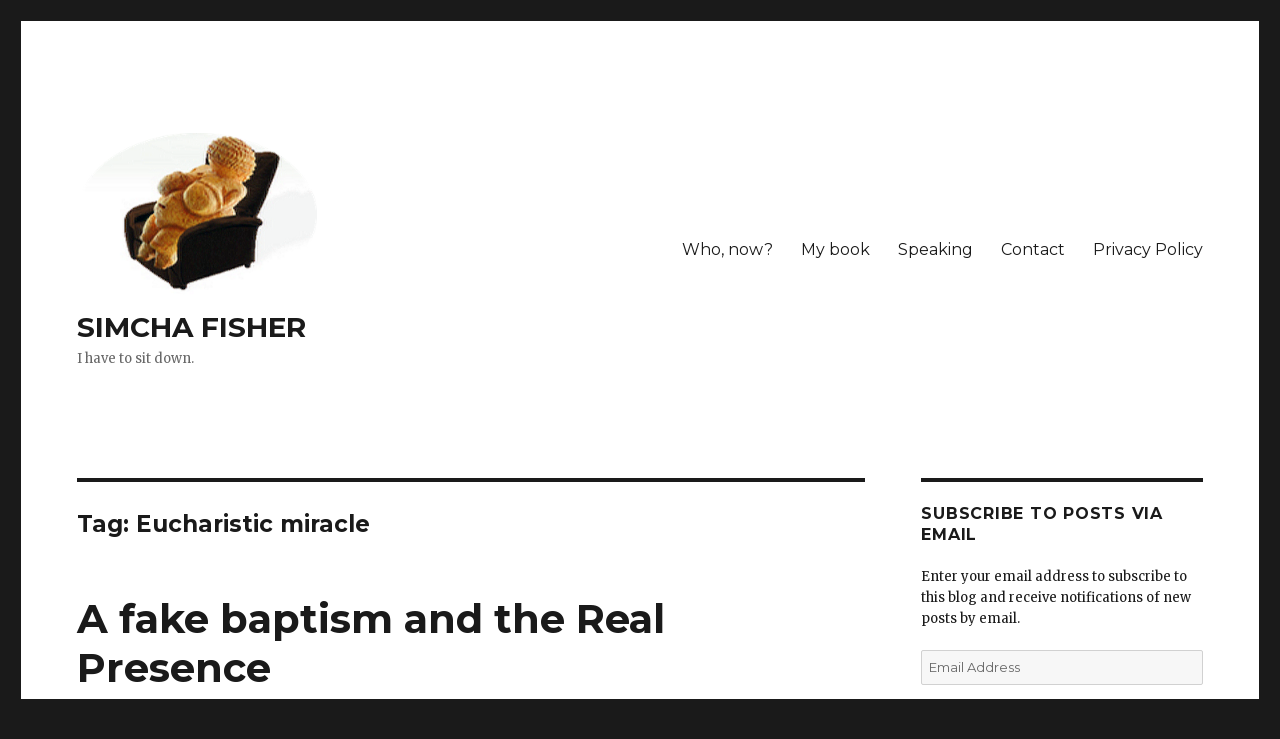

--- FILE ---
content_type: text/html; charset=UTF-8
request_url: https://www.simchafisher.com/tag/eucharistic-miracle/
body_size: 19486
content:
<!DOCTYPE html>
<html lang="en-US" class="no-js">
<head>
	<meta charset="UTF-8">
	<meta name="viewport" content="width=device-width, initial-scale=1">
	<link rel="profile" href="https://gmpg.org/xfn/11">
		<script>(function(html){html.className = html.className.replace(/\bno-js\b/,'js')})(document.documentElement);</script>
<title>Eucharistic miracle &#8211; SIMCHA FISHER</title>
<meta name='robots' content='max-image-preview:large' />
<link rel='dns-prefetch' href='//scripts.mediavine.com' />
<link rel='dns-prefetch' href='//secure.gravatar.com' />
<link rel='dns-prefetch' href='//www.googletagmanager.com' />
<link rel='dns-prefetch' href='//fonts.googleapis.com' />
<link rel='dns-prefetch' href='//v0.wordpress.com' />
<link rel='dns-prefetch' href='//i0.wp.com' />
<link href='https://fonts.gstatic.com' crossorigin rel='preconnect' />
<link rel="alternate" type="application/rss+xml" title="SIMCHA FISHER &raquo; Feed" href="https://www.simchafisher.com/feed/" />
<link rel="alternate" type="application/rss+xml" title="SIMCHA FISHER &raquo; Comments Feed" href="https://www.simchafisher.com/comments/feed/" />
<link rel="alternate" type="application/rss+xml" title="SIMCHA FISHER &raquo; Eucharistic miracle Tag Feed" href="https://www.simchafisher.com/tag/eucharistic-miracle/feed/" />
<script>
window._wpemojiSettings = {"baseUrl":"https:\/\/s.w.org\/images\/core\/emoji\/15.0.3\/72x72\/","ext":".png","svgUrl":"https:\/\/s.w.org\/images\/core\/emoji\/15.0.3\/svg\/","svgExt":".svg","source":{"concatemoji":"https:\/\/www.simchafisher.com\/wp-includes\/js\/wp-emoji-release.min.js?ver=6.5.7"}};
/*! This file is auto-generated */
!function(i,n){var o,s,e;function c(e){try{var t={supportTests:e,timestamp:(new Date).valueOf()};sessionStorage.setItem(o,JSON.stringify(t))}catch(e){}}function p(e,t,n){e.clearRect(0,0,e.canvas.width,e.canvas.height),e.fillText(t,0,0);var t=new Uint32Array(e.getImageData(0,0,e.canvas.width,e.canvas.height).data),r=(e.clearRect(0,0,e.canvas.width,e.canvas.height),e.fillText(n,0,0),new Uint32Array(e.getImageData(0,0,e.canvas.width,e.canvas.height).data));return t.every(function(e,t){return e===r[t]})}function u(e,t,n){switch(t){case"flag":return n(e,"\ud83c\udff3\ufe0f\u200d\u26a7\ufe0f","\ud83c\udff3\ufe0f\u200b\u26a7\ufe0f")?!1:!n(e,"\ud83c\uddfa\ud83c\uddf3","\ud83c\uddfa\u200b\ud83c\uddf3")&&!n(e,"\ud83c\udff4\udb40\udc67\udb40\udc62\udb40\udc65\udb40\udc6e\udb40\udc67\udb40\udc7f","\ud83c\udff4\u200b\udb40\udc67\u200b\udb40\udc62\u200b\udb40\udc65\u200b\udb40\udc6e\u200b\udb40\udc67\u200b\udb40\udc7f");case"emoji":return!n(e,"\ud83d\udc26\u200d\u2b1b","\ud83d\udc26\u200b\u2b1b")}return!1}function f(e,t,n){var r="undefined"!=typeof WorkerGlobalScope&&self instanceof WorkerGlobalScope?new OffscreenCanvas(300,150):i.createElement("canvas"),a=r.getContext("2d",{willReadFrequently:!0}),o=(a.textBaseline="top",a.font="600 32px Arial",{});return e.forEach(function(e){o[e]=t(a,e,n)}),o}function t(e){var t=i.createElement("script");t.src=e,t.defer=!0,i.head.appendChild(t)}"undefined"!=typeof Promise&&(o="wpEmojiSettingsSupports",s=["flag","emoji"],n.supports={everything:!0,everythingExceptFlag:!0},e=new Promise(function(e){i.addEventListener("DOMContentLoaded",e,{once:!0})}),new Promise(function(t){var n=function(){try{var e=JSON.parse(sessionStorage.getItem(o));if("object"==typeof e&&"number"==typeof e.timestamp&&(new Date).valueOf()<e.timestamp+604800&&"object"==typeof e.supportTests)return e.supportTests}catch(e){}return null}();if(!n){if("undefined"!=typeof Worker&&"undefined"!=typeof OffscreenCanvas&&"undefined"!=typeof URL&&URL.createObjectURL&&"undefined"!=typeof Blob)try{var e="postMessage("+f.toString()+"("+[JSON.stringify(s),u.toString(),p.toString()].join(",")+"));",r=new Blob([e],{type:"text/javascript"}),a=new Worker(URL.createObjectURL(r),{name:"wpTestEmojiSupports"});return void(a.onmessage=function(e){c(n=e.data),a.terminate(),t(n)})}catch(e){}c(n=f(s,u,p))}t(n)}).then(function(e){for(var t in e)n.supports[t]=e[t],n.supports.everything=n.supports.everything&&n.supports[t],"flag"!==t&&(n.supports.everythingExceptFlag=n.supports.everythingExceptFlag&&n.supports[t]);n.supports.everythingExceptFlag=n.supports.everythingExceptFlag&&!n.supports.flag,n.DOMReady=!1,n.readyCallback=function(){n.DOMReady=!0}}).then(function(){return e}).then(function(){var e;n.supports.everything||(n.readyCallback(),(e=n.source||{}).concatemoji?t(e.concatemoji):e.wpemoji&&e.twemoji&&(t(e.twemoji),t(e.wpemoji)))}))}((window,document),window._wpemojiSettings);
</script>
<link rel='stylesheet' id='twentysixteen-jetpack-css' href='https://www.simchafisher.com/wp-content/plugins/jetpack/modules/theme-tools/compat/twentysixteen.css?ver=11.7.3' media='all' />
<style id='wp-emoji-styles-inline-css'>

	img.wp-smiley, img.emoji {
		display: inline !important;
		border: none !important;
		box-shadow: none !important;
		height: 1em !important;
		width: 1em !important;
		margin: 0 0.07em !important;
		vertical-align: -0.1em !important;
		background: none !important;
		padding: 0 !important;
	}
</style>
<link rel='stylesheet' id='wp-block-library-css' href='https://www.simchafisher.com/wp-includes/css/dist/block-library/style.min.css?ver=6.5.7' media='all' />
<style id='wp-block-library-inline-css'>
.has-text-align-justify{text-align:justify;}
</style>
<style id='wp-block-library-theme-inline-css'>
.wp-block-audio figcaption{color:#555;font-size:13px;text-align:center}.is-dark-theme .wp-block-audio figcaption{color:#ffffffa6}.wp-block-audio{margin:0 0 1em}.wp-block-code{border:1px solid #ccc;border-radius:4px;font-family:Menlo,Consolas,monaco,monospace;padding:.8em 1em}.wp-block-embed figcaption{color:#555;font-size:13px;text-align:center}.is-dark-theme .wp-block-embed figcaption{color:#ffffffa6}.wp-block-embed{margin:0 0 1em}.blocks-gallery-caption{color:#555;font-size:13px;text-align:center}.is-dark-theme .blocks-gallery-caption{color:#ffffffa6}.wp-block-image figcaption{color:#555;font-size:13px;text-align:center}.is-dark-theme .wp-block-image figcaption{color:#ffffffa6}.wp-block-image{margin:0 0 1em}.wp-block-pullquote{border-bottom:4px solid;border-top:4px solid;color:currentColor;margin-bottom:1.75em}.wp-block-pullquote cite,.wp-block-pullquote footer,.wp-block-pullquote__citation{color:currentColor;font-size:.8125em;font-style:normal;text-transform:uppercase}.wp-block-quote{border-left:.25em solid;margin:0 0 1.75em;padding-left:1em}.wp-block-quote cite,.wp-block-quote footer{color:currentColor;font-size:.8125em;font-style:normal;position:relative}.wp-block-quote.has-text-align-right{border-left:none;border-right:.25em solid;padding-left:0;padding-right:1em}.wp-block-quote.has-text-align-center{border:none;padding-left:0}.wp-block-quote.is-large,.wp-block-quote.is-style-large,.wp-block-quote.is-style-plain{border:none}.wp-block-search .wp-block-search__label{font-weight:700}.wp-block-search__button{border:1px solid #ccc;padding:.375em .625em}:where(.wp-block-group.has-background){padding:1.25em 2.375em}.wp-block-separator.has-css-opacity{opacity:.4}.wp-block-separator{border:none;border-bottom:2px solid;margin-left:auto;margin-right:auto}.wp-block-separator.has-alpha-channel-opacity{opacity:1}.wp-block-separator:not(.is-style-wide):not(.is-style-dots){width:100px}.wp-block-separator.has-background:not(.is-style-dots){border-bottom:none;height:1px}.wp-block-separator.has-background:not(.is-style-wide):not(.is-style-dots){height:2px}.wp-block-table{margin:0 0 1em}.wp-block-table td,.wp-block-table th{word-break:normal}.wp-block-table figcaption{color:#555;font-size:13px;text-align:center}.is-dark-theme .wp-block-table figcaption{color:#ffffffa6}.wp-block-video figcaption{color:#555;font-size:13px;text-align:center}.is-dark-theme .wp-block-video figcaption{color:#ffffffa6}.wp-block-video{margin:0 0 1em}.wp-block-template-part.has-background{margin-bottom:0;margin-top:0;padding:1.25em 2.375em}
</style>
<link rel='stylesheet' id='mediaelement-css' href='https://www.simchafisher.com/wp-includes/js/mediaelement/mediaelementplayer-legacy.min.css?ver=4.2.17' media='all' />
<link rel='stylesheet' id='wp-mediaelement-css' href='https://www.simchafisher.com/wp-includes/js/mediaelement/wp-mediaelement.min.css?ver=6.5.7' media='all' />
<style id='classic-theme-styles-inline-css'>
/*! This file is auto-generated */
.wp-block-button__link{color:#fff;background-color:#32373c;border-radius:9999px;box-shadow:none;text-decoration:none;padding:calc(.667em + 2px) calc(1.333em + 2px);font-size:1.125em}.wp-block-file__button{background:#32373c;color:#fff;text-decoration:none}
</style>
<style id='global-styles-inline-css'>
body{--wp--preset--color--black: #000000;--wp--preset--color--cyan-bluish-gray: #abb8c3;--wp--preset--color--white: #fff;--wp--preset--color--pale-pink: #f78da7;--wp--preset--color--vivid-red: #cf2e2e;--wp--preset--color--luminous-vivid-orange: #ff6900;--wp--preset--color--luminous-vivid-amber: #fcb900;--wp--preset--color--light-green-cyan: #7bdcb5;--wp--preset--color--vivid-green-cyan: #00d084;--wp--preset--color--pale-cyan-blue: #8ed1fc;--wp--preset--color--vivid-cyan-blue: #0693e3;--wp--preset--color--vivid-purple: #9b51e0;--wp--preset--color--dark-gray: #1a1a1a;--wp--preset--color--medium-gray: #686868;--wp--preset--color--light-gray: #e5e5e5;--wp--preset--color--blue-gray: #4d545c;--wp--preset--color--bright-blue: #007acc;--wp--preset--color--light-blue: #9adffd;--wp--preset--color--dark-brown: #402b30;--wp--preset--color--medium-brown: #774e24;--wp--preset--color--dark-red: #640c1f;--wp--preset--color--bright-red: #ff675f;--wp--preset--color--yellow: #ffef8e;--wp--preset--gradient--vivid-cyan-blue-to-vivid-purple: linear-gradient(135deg,rgba(6,147,227,1) 0%,rgb(155,81,224) 100%);--wp--preset--gradient--light-green-cyan-to-vivid-green-cyan: linear-gradient(135deg,rgb(122,220,180) 0%,rgb(0,208,130) 100%);--wp--preset--gradient--luminous-vivid-amber-to-luminous-vivid-orange: linear-gradient(135deg,rgba(252,185,0,1) 0%,rgba(255,105,0,1) 100%);--wp--preset--gradient--luminous-vivid-orange-to-vivid-red: linear-gradient(135deg,rgba(255,105,0,1) 0%,rgb(207,46,46) 100%);--wp--preset--gradient--very-light-gray-to-cyan-bluish-gray: linear-gradient(135deg,rgb(238,238,238) 0%,rgb(169,184,195) 100%);--wp--preset--gradient--cool-to-warm-spectrum: linear-gradient(135deg,rgb(74,234,220) 0%,rgb(151,120,209) 20%,rgb(207,42,186) 40%,rgb(238,44,130) 60%,rgb(251,105,98) 80%,rgb(254,248,76) 100%);--wp--preset--gradient--blush-light-purple: linear-gradient(135deg,rgb(255,206,236) 0%,rgb(152,150,240) 100%);--wp--preset--gradient--blush-bordeaux: linear-gradient(135deg,rgb(254,205,165) 0%,rgb(254,45,45) 50%,rgb(107,0,62) 100%);--wp--preset--gradient--luminous-dusk: linear-gradient(135deg,rgb(255,203,112) 0%,rgb(199,81,192) 50%,rgb(65,88,208) 100%);--wp--preset--gradient--pale-ocean: linear-gradient(135deg,rgb(255,245,203) 0%,rgb(182,227,212) 50%,rgb(51,167,181) 100%);--wp--preset--gradient--electric-grass: linear-gradient(135deg,rgb(202,248,128) 0%,rgb(113,206,126) 100%);--wp--preset--gradient--midnight: linear-gradient(135deg,rgb(2,3,129) 0%,rgb(40,116,252) 100%);--wp--preset--font-size--small: 13px;--wp--preset--font-size--medium: 20px;--wp--preset--font-size--large: 36px;--wp--preset--font-size--x-large: 42px;--wp--preset--spacing--20: 0.44rem;--wp--preset--spacing--30: 0.67rem;--wp--preset--spacing--40: 1rem;--wp--preset--spacing--50: 1.5rem;--wp--preset--spacing--60: 2.25rem;--wp--preset--spacing--70: 3.38rem;--wp--preset--spacing--80: 5.06rem;--wp--preset--shadow--natural: 6px 6px 9px rgba(0, 0, 0, 0.2);--wp--preset--shadow--deep: 12px 12px 50px rgba(0, 0, 0, 0.4);--wp--preset--shadow--sharp: 6px 6px 0px rgba(0, 0, 0, 0.2);--wp--preset--shadow--outlined: 6px 6px 0px -3px rgba(255, 255, 255, 1), 6px 6px rgba(0, 0, 0, 1);--wp--preset--shadow--crisp: 6px 6px 0px rgba(0, 0, 0, 1);}:where(.is-layout-flex){gap: 0.5em;}:where(.is-layout-grid){gap: 0.5em;}body .is-layout-flex{display: flex;}body .is-layout-flex{flex-wrap: wrap;align-items: center;}body .is-layout-flex > *{margin: 0;}body .is-layout-grid{display: grid;}body .is-layout-grid > *{margin: 0;}:where(.wp-block-columns.is-layout-flex){gap: 2em;}:where(.wp-block-columns.is-layout-grid){gap: 2em;}:where(.wp-block-post-template.is-layout-flex){gap: 1.25em;}:where(.wp-block-post-template.is-layout-grid){gap: 1.25em;}.has-black-color{color: var(--wp--preset--color--black) !important;}.has-cyan-bluish-gray-color{color: var(--wp--preset--color--cyan-bluish-gray) !important;}.has-white-color{color: var(--wp--preset--color--white) !important;}.has-pale-pink-color{color: var(--wp--preset--color--pale-pink) !important;}.has-vivid-red-color{color: var(--wp--preset--color--vivid-red) !important;}.has-luminous-vivid-orange-color{color: var(--wp--preset--color--luminous-vivid-orange) !important;}.has-luminous-vivid-amber-color{color: var(--wp--preset--color--luminous-vivid-amber) !important;}.has-light-green-cyan-color{color: var(--wp--preset--color--light-green-cyan) !important;}.has-vivid-green-cyan-color{color: var(--wp--preset--color--vivid-green-cyan) !important;}.has-pale-cyan-blue-color{color: var(--wp--preset--color--pale-cyan-blue) !important;}.has-vivid-cyan-blue-color{color: var(--wp--preset--color--vivid-cyan-blue) !important;}.has-vivid-purple-color{color: var(--wp--preset--color--vivid-purple) !important;}.has-black-background-color{background-color: var(--wp--preset--color--black) !important;}.has-cyan-bluish-gray-background-color{background-color: var(--wp--preset--color--cyan-bluish-gray) !important;}.has-white-background-color{background-color: var(--wp--preset--color--white) !important;}.has-pale-pink-background-color{background-color: var(--wp--preset--color--pale-pink) !important;}.has-vivid-red-background-color{background-color: var(--wp--preset--color--vivid-red) !important;}.has-luminous-vivid-orange-background-color{background-color: var(--wp--preset--color--luminous-vivid-orange) !important;}.has-luminous-vivid-amber-background-color{background-color: var(--wp--preset--color--luminous-vivid-amber) !important;}.has-light-green-cyan-background-color{background-color: var(--wp--preset--color--light-green-cyan) !important;}.has-vivid-green-cyan-background-color{background-color: var(--wp--preset--color--vivid-green-cyan) !important;}.has-pale-cyan-blue-background-color{background-color: var(--wp--preset--color--pale-cyan-blue) !important;}.has-vivid-cyan-blue-background-color{background-color: var(--wp--preset--color--vivid-cyan-blue) !important;}.has-vivid-purple-background-color{background-color: var(--wp--preset--color--vivid-purple) !important;}.has-black-border-color{border-color: var(--wp--preset--color--black) !important;}.has-cyan-bluish-gray-border-color{border-color: var(--wp--preset--color--cyan-bluish-gray) !important;}.has-white-border-color{border-color: var(--wp--preset--color--white) !important;}.has-pale-pink-border-color{border-color: var(--wp--preset--color--pale-pink) !important;}.has-vivid-red-border-color{border-color: var(--wp--preset--color--vivid-red) !important;}.has-luminous-vivid-orange-border-color{border-color: var(--wp--preset--color--luminous-vivid-orange) !important;}.has-luminous-vivid-amber-border-color{border-color: var(--wp--preset--color--luminous-vivid-amber) !important;}.has-light-green-cyan-border-color{border-color: var(--wp--preset--color--light-green-cyan) !important;}.has-vivid-green-cyan-border-color{border-color: var(--wp--preset--color--vivid-green-cyan) !important;}.has-pale-cyan-blue-border-color{border-color: var(--wp--preset--color--pale-cyan-blue) !important;}.has-vivid-cyan-blue-border-color{border-color: var(--wp--preset--color--vivid-cyan-blue) !important;}.has-vivid-purple-border-color{border-color: var(--wp--preset--color--vivid-purple) !important;}.has-vivid-cyan-blue-to-vivid-purple-gradient-background{background: var(--wp--preset--gradient--vivid-cyan-blue-to-vivid-purple) !important;}.has-light-green-cyan-to-vivid-green-cyan-gradient-background{background: var(--wp--preset--gradient--light-green-cyan-to-vivid-green-cyan) !important;}.has-luminous-vivid-amber-to-luminous-vivid-orange-gradient-background{background: var(--wp--preset--gradient--luminous-vivid-amber-to-luminous-vivid-orange) !important;}.has-luminous-vivid-orange-to-vivid-red-gradient-background{background: var(--wp--preset--gradient--luminous-vivid-orange-to-vivid-red) !important;}.has-very-light-gray-to-cyan-bluish-gray-gradient-background{background: var(--wp--preset--gradient--very-light-gray-to-cyan-bluish-gray) !important;}.has-cool-to-warm-spectrum-gradient-background{background: var(--wp--preset--gradient--cool-to-warm-spectrum) !important;}.has-blush-light-purple-gradient-background{background: var(--wp--preset--gradient--blush-light-purple) !important;}.has-blush-bordeaux-gradient-background{background: var(--wp--preset--gradient--blush-bordeaux) !important;}.has-luminous-dusk-gradient-background{background: var(--wp--preset--gradient--luminous-dusk) !important;}.has-pale-ocean-gradient-background{background: var(--wp--preset--gradient--pale-ocean) !important;}.has-electric-grass-gradient-background{background: var(--wp--preset--gradient--electric-grass) !important;}.has-midnight-gradient-background{background: var(--wp--preset--gradient--midnight) !important;}.has-small-font-size{font-size: var(--wp--preset--font-size--small) !important;}.has-medium-font-size{font-size: var(--wp--preset--font-size--medium) !important;}.has-large-font-size{font-size: var(--wp--preset--font-size--large) !important;}.has-x-large-font-size{font-size: var(--wp--preset--font-size--x-large) !important;}
.wp-block-navigation a:where(:not(.wp-element-button)){color: inherit;}
:where(.wp-block-post-template.is-layout-flex){gap: 1.25em;}:where(.wp-block-post-template.is-layout-grid){gap: 1.25em;}
:where(.wp-block-columns.is-layout-flex){gap: 2em;}:where(.wp-block-columns.is-layout-grid){gap: 2em;}
.wp-block-pullquote{font-size: 1.5em;line-height: 1.6;}
</style>
<link rel='stylesheet' id='wprm-template-css' href='https://www.simchafisher.com/wp-content/plugins/wp-recipe-maker/templates/recipe/legacy/simple/simple.min.css?ver=9.4.3' media='all' />
<link rel='stylesheet' id='twentysixteen-fonts-css' href='https://fonts.googleapis.com/css?family=Merriweather%3A400%2C700%2C900%2C400italic%2C700italic%2C900italic%7CMontserrat%3A400%2C700%7CInconsolata%3A400&#038;subset=latin%2Clatin-ext&#038;display=fallback' media='all' />
<link rel='stylesheet' id='genericons-css' href='https://www.simchafisher.com/wp-content/plugins/jetpack/_inc/genericons/genericons/genericons.css?ver=3.1' media='all' />
<link rel='stylesheet' id='twentysixteen-style-css' href='https://www.simchafisher.com/wp-content/themes/twentysixteen/style.css?ver=20221101' media='all' />
<link rel='stylesheet' id='twentysixteen-block-style-css' href='https://www.simchafisher.com/wp-content/themes/twentysixteen/css/blocks.css?ver=20221004' media='all' />
<!--[if lt IE 10]>
<link rel='stylesheet' id='twentysixteen-ie-css' href='https://www.simchafisher.com/wp-content/themes/twentysixteen/css/ie.css?ver=20170530' media='all' />
<![endif]-->
<!--[if lt IE 9]>
<link rel='stylesheet' id='twentysixteen-ie8-css' href='https://www.simchafisher.com/wp-content/themes/twentysixteen/css/ie8.css?ver=20170530' media='all' />
<![endif]-->
<!--[if lt IE 8]>
<link rel='stylesheet' id='twentysixteen-ie7-css' href='https://www.simchafisher.com/wp-content/themes/twentysixteen/css/ie7.css?ver=20170530' media='all' />
<![endif]-->
<link rel='stylesheet' id='cb_p6-css-main-css' href='https://www.simchafisher.com/wp-content/plugins/patron-button-and-widgets-by-codebard/plugin/templates/default/style.css?ver=6.5.7' media='all' />
<link rel='stylesheet' id='social-logos-css' href='https://www.simchafisher.com/wp-content/plugins/jetpack/_inc/social-logos/social-logos.min.css?ver=11.7.3' media='all' />
<link rel='stylesheet' id='jetpack_css-css' href='https://www.simchafisher.com/wp-content/plugins/jetpack/css/jetpack.css?ver=11.7.3' media='all' />
<script async="async" data-noptimize="1" data-cfasync="false" src="https://scripts.mediavine.com/tags/simcha-fisher.js?ver=6.5.7" id="mv-script-wrapper-js"></script>
<script src="https://www.simchafisher.com/wp-includes/js/jquery/jquery.min.js?ver=3.7.1" id="jquery-core-js"></script>
<script src="https://www.simchafisher.com/wp-includes/js/jquery/jquery-migrate.min.js?ver=3.4.1" id="jquery-migrate-js"></script>
<!--[if lt IE 9]>
<script src="https://www.simchafisher.com/wp-content/themes/twentysixteen/js/html5.js?ver=3.7.3" id="twentysixteen-html5-js"></script>
<![endif]-->

<!-- Google tag (gtag.js) snippet added by Site Kit -->
<!-- Google Analytics snippet added by Site Kit -->
<script src="https://www.googletagmanager.com/gtag/js?id=GT-TQT8ZB4" id="google_gtagjs-js" async></script>
<script id="google_gtagjs-js-after">
window.dataLayer = window.dataLayer || [];function gtag(){dataLayer.push(arguments);}
gtag("set","linker",{"domains":["www.simchafisher.com"]});
gtag("js", new Date());
gtag("set", "developer_id.dZTNiMT", true);
gtag("config", "GT-TQT8ZB4");
 window._googlesitekit = window._googlesitekit || {}; window._googlesitekit.throttledEvents = []; window._googlesitekit.gtagEvent = (name, data) => { var key = JSON.stringify( { name, data } ); if ( !! window._googlesitekit.throttledEvents[ key ] ) { return; } window._googlesitekit.throttledEvents[ key ] = true; setTimeout( () => { delete window._googlesitekit.throttledEvents[ key ]; }, 5 ); gtag( "event", name, { ...data, event_source: "site-kit" } ); };
</script>
<link rel="https://api.w.org/" href="https://www.simchafisher.com/wp-json/" /><link rel="alternate" type="application/json" href="https://www.simchafisher.com/wp-json/wp/v2/tags/3309" /><link rel="EditURI" type="application/rsd+xml" title="RSD" href="https://www.simchafisher.com/xmlrpc.php?rsd" />
<meta name="generator" content="WordPress 6.5.7" />
<meta name="generator" content="Seriously Simple Podcasting 2.19.1" />
<meta name="generator" content="Site Kit by Google 1.170.0" />
<link rel="alternate" type="application/rss+xml" title="Podcast RSS feed" href="https://www.simchafisher.com/feed/podcast" />

<style type="text/css"> html body .wprm-recipe-container { color: #333333; } html body .wprm-recipe-container a.wprm-recipe-print { color: #333333; } html body .wprm-recipe-container a.wprm-recipe-print:hover { color: #333333; } html body .wprm-recipe-container .wprm-recipe { background-color: #ffffff; } html body .wprm-recipe-container .wprm-recipe { border-color: #aaaaaa; } html body .wprm-recipe-container .wprm-recipe-tastefully-simple .wprm-recipe-time-container { border-color: #aaaaaa; } html body .wprm-recipe-container .wprm-recipe .wprm-color-border { border-color: #aaaaaa; } html body .wprm-recipe-container a { color: #3498db; } html body .wprm-recipe-container .wprm-recipe-tastefully-simple .wprm-recipe-name { color: #000000; } html body .wprm-recipe-container .wprm-recipe-tastefully-simple .wprm-recipe-header { color: #000000; } html body .wprm-recipe-container h1 { color: #000000; } html body .wprm-recipe-container h2 { color: #000000; } html body .wprm-recipe-container h3 { color: #000000; } html body .wprm-recipe-container h4 { color: #000000; } html body .wprm-recipe-container h5 { color: #000000; } html body .wprm-recipe-container h6 { color: #000000; } html body .wprm-recipe-container svg path { fill: #343434; } html body .wprm-recipe-container svg rect { fill: #343434; } html body .wprm-recipe-container svg polygon { stroke: #343434; } html body .wprm-recipe-container .wprm-rating-star-full svg polygon { fill: #343434; } html body .wprm-recipe-container .wprm-recipe .wprm-color-accent { background-color: #2c3e50; } html body .wprm-recipe-container .wprm-recipe .wprm-color-accent { color: #ffffff; } html body .wprm-recipe-container .wprm-recipe .wprm-color-accent a.wprm-recipe-print { color: #ffffff; } html body .wprm-recipe-container .wprm-recipe .wprm-color-accent a.wprm-recipe-print:hover { color: #ffffff; } html body .wprm-recipe-container .wprm-recipe-colorful .wprm-recipe-header { background-color: #2c3e50; } html body .wprm-recipe-container .wprm-recipe-colorful .wprm-recipe-header { color: #ffffff; } html body .wprm-recipe-container .wprm-recipe-colorful .wprm-recipe-meta > div { background-color: #3498db; } html body .wprm-recipe-container .wprm-recipe-colorful .wprm-recipe-meta > div { color: #ffffff; } html body .wprm-recipe-container .wprm-recipe-colorful .wprm-recipe-meta > div a.wprm-recipe-print { color: #ffffff; } html body .wprm-recipe-container .wprm-recipe-colorful .wprm-recipe-meta > div a.wprm-recipe-print:hover { color: #ffffff; } .wprm-rating-star svg polygon { stroke: #343434; } .wprm-rating-star.wprm-rating-star-full svg polygon { fill: #343434; } html body .wprm-recipe-container .wprm-recipe-instruction-image { text-align: left; } html body .wprm-recipe-container li.wprm-recipe-ingredient { list-style-type: disc; } html body .wprm-recipe-container li.wprm-recipe-instruction { list-style-type: decimal; } .tippy-box[data-theme~="wprm"] { background-color: #333333; color: #FFFFFF; } .tippy-box[data-theme~="wprm"][data-placement^="top"] > .tippy-arrow::before { border-top-color: #333333; } .tippy-box[data-theme~="wprm"][data-placement^="bottom"] > .tippy-arrow::before { border-bottom-color: #333333; } .tippy-box[data-theme~="wprm"][data-placement^="left"] > .tippy-arrow::before { border-left-color: #333333; } .tippy-box[data-theme~="wprm"][data-placement^="right"] > .tippy-arrow::before { border-right-color: #333333; } .tippy-box[data-theme~="wprm"] a { color: #FFFFFF; } .wprm-comment-rating svg { width: 18px !important; height: 18px !important; } img.wprm-comment-rating { width: 90px !important; height: 18px !important; } body { --comment-rating-star-color: #343434; } body { --wprm-popup-font-size: 16px; } body { --wprm-popup-background: #ffffff; } body { --wprm-popup-title: #000000; } body { --wprm-popup-content: #444444; } body { --wprm-popup-button-background: #444444; } body { --wprm-popup-button-text: #ffffff; }</style><style type="text/css">.wprm-glossary-term {color: #5A822B;text-decoration: underline;cursor: help;}</style>	<style>img#wpstats{display:none}</style>
		
<!-- Jetpack Open Graph Tags -->
<meta property="og:type" content="website" />
<meta property="og:title" content="Eucharistic miracle &#8211; SIMCHA FISHER" />
<meta property="og:url" content="https://www.simchafisher.com/tag/eucharistic-miracle/" />
<meta property="og:site_name" content="SIMCHA FISHER" />
<meta property="og:image" content="https://i0.wp.com/www.simchafisher.com/wp-content/uploads/2017/02/venus-favicon.png?fit=204%2C204&#038;ssl=1" />
<meta property="og:image:width" content="204" />
<meta property="og:image:height" content="204" />
<meta property="og:image:alt" content="" />
<meta property="og:locale" content="en_US" />
<meta name="twitter:creator" content="@SimchaFisher" />
<meta name="twitter:site" content="@Simcha_Fisher" />

<!-- End Jetpack Open Graph Tags -->
<link rel="icon" href="https://i0.wp.com/www.simchafisher.com/wp-content/uploads/2017/02/venus-favicon.png?fit=32%2C32&#038;ssl=1" sizes="32x32" />
<link rel="icon" href="https://i0.wp.com/www.simchafisher.com/wp-content/uploads/2017/02/venus-favicon.png?fit=192%2C192&#038;ssl=1" sizes="192x192" />
<link rel="apple-touch-icon" href="https://i0.wp.com/www.simchafisher.com/wp-content/uploads/2017/02/venus-favicon.png?fit=180%2C180&#038;ssl=1" />
<meta name="msapplication-TileImage" content="https://i0.wp.com/www.simchafisher.com/wp-content/uploads/2017/02/venus-favicon.png?fit=204%2C204&#038;ssl=1" />
</head>

<body class="archive tag tag-eucharistic-miracle tag-3309 wp-custom-logo wp-embed-responsive hfeed">
<div id="page" class="site">
	<div class="site-inner">
		<a class="skip-link screen-reader-text" href="#content">Skip to content</a>

		<header id="masthead" class="site-header">
			<div class="site-header-main">
				<div class="site-branding">
					<a href="https://www.simchafisher.com/" class="custom-logo-link" rel="home"><img width="300" height="204" src="https://i0.wp.com/www.simchafisher.com/wp-content/uploads/2017/02/venus-in-oval-shrunk.png?fit=300%2C204&amp;ssl=1" class="custom-logo" alt="SIMCHA FISHER" decoding="async" fetchpriority="high" data-attachment-id="131173" data-permalink="https://www.simchafisher.com/venus-in-oval-shrunk-2/" data-orig-file="https://i0.wp.com/www.simchafisher.com/wp-content/uploads/2017/02/venus-in-oval-shrunk.png?fit=300%2C204&amp;ssl=1" data-orig-size="300,204" data-comments-opened="1" data-image-meta="{&quot;aperture&quot;:&quot;0&quot;,&quot;credit&quot;:&quot;&quot;,&quot;camera&quot;:&quot;&quot;,&quot;caption&quot;:&quot;&quot;,&quot;created_timestamp&quot;:&quot;0&quot;,&quot;copyright&quot;:&quot;&quot;,&quot;focal_length&quot;:&quot;0&quot;,&quot;iso&quot;:&quot;0&quot;,&quot;shutter_speed&quot;:&quot;0&quot;,&quot;title&quot;:&quot;&quot;,&quot;orientation&quot;:&quot;0&quot;}" data-image-title="venus-in-oval-shrunk" data-image-description="" data-image-caption="" data-medium-file="https://i0.wp.com/www.simchafisher.com/wp-content/uploads/2017/02/venus-in-oval-shrunk.png?fit=300%2C204&amp;ssl=1" data-large-file="https://i0.wp.com/www.simchafisher.com/wp-content/uploads/2017/02/venus-in-oval-shrunk.png?fit=300%2C204&amp;ssl=1" /></a>
											<p class="site-title"><a href="https://www.simchafisher.com/" rel="home">SIMCHA FISHER</a></p>
												<p class="site-description">I have to sit down.</p>
									</div><!-- .site-branding -->

									<button id="menu-toggle" class="menu-toggle">Menu</button>

					<div id="site-header-menu" class="site-header-menu">
													<nav id="site-navigation" class="main-navigation" aria-label="Primary Menu">
								<div class="menu-primary-container"><ul id="menu-primary" class="primary-menu"><li id="menu-item-131331" class="menu-item menu-item-type-post_type menu-item-object-page menu-item-131331"><a title="The Sinner’s Guide to Natural Family Planning" target="_blank" rel="noopener" href="https://www.simchafisher.com/about/">Who, now?</a></li>
<li id="menu-item-131332" class="menu-item menu-item-type-custom menu-item-object-custom menu-item-131332"><a target="_blank" rel="noopener" href="http://amzn.to/2f1qy0P">My book</a></li>
<li id="menu-item-131333" class="menu-item menu-item-type-post_type menu-item-object-page menu-item-131333"><a href="https://www.simchafisher.com/speaking/">Speaking</a></li>
<li id="menu-item-131334" class="menu-item menu-item-type-post_type menu-item-object-page menu-item-131334"><a href="https://www.simchafisher.com/contact/">Contact</a></li>
<li id="menu-item-132945" class="menu-item menu-item-type-post_type menu-item-object-page menu-item-132945"><a href="https://www.simchafisher.com/privacy-policy/">Privacy Policy</a></li>
</ul></div>							</nav><!-- .main-navigation -->
						
													<nav id="social-navigation" class="social-navigation" aria-label="Social Links Menu">
								<div class="menu-social-links-container"><ul id="menu-social-links" class="social-links-menu"><li id="menu-item-131167" class="menu-item menu-item-type-custom menu-item-object-custom menu-item-131167"><a href="https://twitter.com/Simcha_Fisher"><span class="screen-reader-text">Twitter</span></a></li>
<li id="menu-item-131168" class="menu-item menu-item-type-custom menu-item-object-custom menu-item-131168"><a href="https://www.facebook.com/SimchaJFisher/"><span class="screen-reader-text">Facebook</span></a></li>
<li id="menu-item-131169" class="menu-item menu-item-type-custom menu-item-object-custom menu-item-131169"><a href="https://plus.google.com/u/0/105490273588111699462"><span class="screen-reader-text">Google+</span></a></li>
</ul></div>							</nav><!-- .social-navigation -->
											</div><!-- .site-header-menu -->
							</div><!-- .site-header-main -->

					</header><!-- .site-header -->

		<div id="content" class="site-content">

	<div id="primary" class="content-area">
		<main id="main" class="site-main">

		
			<header class="page-header">
				<h1 class="page-title">Tag: <span>Eucharistic miracle</span></h1>			</header><!-- .page-header -->

			
<article id="post-139173" class="post-139173 post type-post status-publish format-standard has-post-thumbnail hentry category-the-catholic-weekly tag-baptism tag-catholic-twitter tag-eucharist tag-eucharistic-miracle tag-fr-mosen-jaime-carros tag-milk-baptism tag-miracles tag-moncado tag-ordination tag-priests tag-real-presence tag-sacraments tag-the-catholic-weekly tag-valid-matter">
	<header class="entry-header">
		
		<h2 class="entry-title"><a href="https://www.simchafisher.com/2019/07/01/a-fake-baptism-and-the-real-presence/" rel="bookmark">A fake baptism and the Real Presence</a></h2>	</header><!-- .entry-header -->

	
	
	<a class="post-thumbnail" href="https://www.simchafisher.com/2019/07/01/a-fake-baptism-and-the-real-presence/" aria-hidden="true">
		<img width="640" height="374" src="https://i0.wp.com/www.simchafisher.com/wp-content/uploads/2019/07/navy-eucharist.jpg?fit=640%2C374&amp;ssl=1" class="attachment-post-thumbnail size-post-thumbnail wp-post-image" alt="A fake baptism and the Real Presence" decoding="async" sizes="(max-width: 709px) 85vw, (max-width: 909px) 67vw, (max-width: 984px) 60vw, (max-width: 1362px) 62vw, 840px" data-attachment-id="139174" data-permalink="https://www.simchafisher.com/2019/07/01/a-fake-baptism-and-the-real-presence/110901-n-zz999-054/" data-orig-file="https://i0.wp.com/www.simchafisher.com/wp-content/uploads/2019/07/navy-eucharist.jpg?fit=640%2C374&amp;ssl=1" data-orig-size="640,374" data-comments-opened="1" data-image-meta="{&quot;aperture&quot;:&quot;0&quot;,&quot;credit&quot;:&quot;U.S. Navy&quot;,&quot;camera&quot;:&quot;NIKON D700&quot;,&quot;caption&quot;:&quot;110901-N-ZZ999-054  PACIFIC OCEAN (Sept. 1, 2011) Lt. Jose Bautista Rojas offers the sacraments during a Catholic Mass aboard the Nimitz-class aircraft carrier USS John C. Stennis (CVN 74). The John C. Stennis Carrier Strike Group is on a scheduled western Pacific Ocean and Arabian Gulf deployment. (U.S. Navy photo by Mass Communication Specialist 2nd Class Walter M. Wayman\/Released)&quot;,&quot;created_timestamp&quot;:&quot;1314953024&quot;,&quot;copyright&quot;:&quot;&quot;,&quot;focal_length&quot;:&quot;24&quot;,&quot;iso&quot;:&quot;2200&quot;,&quot;shutter_speed&quot;:&quot;0.011111111111111&quot;,&quot;title&quot;:&quot;110901-N-ZZ999-054&quot;,&quot;orientation&quot;:&quot;0&quot;}" data-image-title="110901-N-ZZ999-054" data-image-description="" data-image-caption="&lt;p&gt;110901-N-ZZ999-054  PACIFIC OCEAN (Sept. 1, 2011) Lt. Jose Bautista Rojas offers the sacraments during a Catholic Mass aboard the Nimitz-class aircraft carrier USS John C. Stennis (CVN 74). The John C. Stennis Carrier Strike Group is on a scheduled western Pacific Ocean and Arabian Gulf deployment. (U.S. Navy photo by Mass Communication Specialist 2nd Class Walter M. Wayman/Released)&lt;/p&gt;
" data-medium-file="https://i0.wp.com/www.simchafisher.com/wp-content/uploads/2019/07/navy-eucharist.jpg?fit=300%2C175&amp;ssl=1" data-large-file="https://i0.wp.com/www.simchafisher.com/wp-content/uploads/2019/07/navy-eucharist.jpg?fit=640%2C374&amp;ssl=1" />	</a>

		
	<div class="entry-content">
		<p>Even in the very silliest of silly seasons in the seminaries, it seems likely that someone, somewhere would have caught the detail that this legendary fake priest had been baptized with milk, and the process would have come to a screeching halt long before the putative ordination.</p>
<p>But if it were true, I can’t see a way around the horrible consequences, because the sacraments are real. Something real happens when they are performed, and if they’re not really performed, then nothing real happens.</p>
<p><a href="https://www.catholicweekly.com.au/simcha-fisher-a-fake-baptism-and-the-real-presence/">Read the rest of my latest for The Catholic Weekly</a>.&nbsp;</p>
<p>Photo <a href="https://www.flickr.com/photos/usnavy/6120589651">via Flickr via Navy</a> (license: <a href="https://www.usa.gov/government-works">U.S. Government Work</a>s)</p>
<div class="sharedaddy sd-sharing-enabled"><div class="robots-nocontent sd-block sd-social sd-social-icon sd-sharing"><h3 class="sd-title">Share this:</h3><div class="sd-content"><ul><li class="share-twitter"><a rel="nofollow noopener noreferrer" data-shared="sharing-twitter-139173" class="share-twitter sd-button share-icon no-text" href="https://www.simchafisher.com/2019/07/01/a-fake-baptism-and-the-real-presence/?share=twitter" target="_blank" title="Click to share on Twitter" ><span></span><span class="sharing-screen-reader-text">Click to share on Twitter (Opens in new window)</span></a></li><li class="share-facebook"><a rel="nofollow noopener noreferrer" data-shared="sharing-facebook-139173" class="share-facebook sd-button share-icon no-text" href="https://www.simchafisher.com/2019/07/01/a-fake-baptism-and-the-real-presence/?share=facebook" target="_blank" title="Click to share on Facebook" ><span></span><span class="sharing-screen-reader-text">Click to share on Facebook (Opens in new window)</span></a></li><li class="share-email"><a rel="nofollow noopener noreferrer" data-shared="" class="share-email sd-button share-icon no-text" href="mailto:?subject=%5BShared%20Post%5D%20A%20fake%20baptism%20and%20the%20Real%20Presence&body=https%3A%2F%2Fwww.simchafisher.com%2F2019%2F07%2F01%2Fa-fake-baptism-and-the-real-presence%2F&share=email" target="_blank" title="Click to email a link to a friend" data-email-share-error-title="Do you have email set up?" data-email-share-error-text="If you&#039;re having problems sharing via email, you might not have email set up for your browser. You may need to create a new email yourself." data-email-share-nonce="2f1a209d69" data-email-share-track-url="https://www.simchafisher.com/2019/07/01/a-fake-baptism-and-the-real-presence/?share=email"><span></span><span class="sharing-screen-reader-text">Click to email a link to a friend (Opens in new window)</span></a></li><li class="share-tumblr"><a rel="nofollow noopener noreferrer" data-shared="" class="share-tumblr sd-button share-icon no-text" href="https://www.simchafisher.com/2019/07/01/a-fake-baptism-and-the-real-presence/?share=tumblr" target="_blank" title="Click to share on Tumblr" ><span></span><span class="sharing-screen-reader-text">Click to share on Tumblr (Opens in new window)</span></a></li><li class="share-print"><a rel="nofollow noopener noreferrer" data-shared="" class="share-print sd-button share-icon no-text" href="https://www.simchafisher.com/2019/07/01/a-fake-baptism-and-the-real-presence/" target="_blank" title="Click to print" ><span></span><span class="sharing-screen-reader-text">Click to print (Opens in new window)</span></a></li><li class="share-pinterest"><a rel="nofollow noopener noreferrer" data-shared="sharing-pinterest-139173" class="share-pinterest sd-button share-icon no-text" href="https://www.simchafisher.com/2019/07/01/a-fake-baptism-and-the-real-presence/?share=pinterest" target="_blank" title="Click to share on Pinterest" ><span></span><span class="sharing-screen-reader-text">Click to share on Pinterest (Opens in new window)</span></a></li><li class="share-linkedin"><a rel="nofollow noopener noreferrer" data-shared="sharing-linkedin-139173" class="share-linkedin sd-button share-icon no-text" href="https://www.simchafisher.com/2019/07/01/a-fake-baptism-and-the-real-presence/?share=linkedin" target="_blank" title="Click to share on LinkedIn" ><span></span><span class="sharing-screen-reader-text">Click to share on LinkedIn (Opens in new window)</span></a></li><li class="share-reddit"><a rel="nofollow noopener noreferrer" data-shared="" class="share-reddit sd-button share-icon no-text" href="https://www.simchafisher.com/2019/07/01/a-fake-baptism-and-the-real-presence/?share=reddit" target="_blank" title="Click to share on Reddit" ><span></span><span class="sharing-screen-reader-text">Click to share on Reddit (Opens in new window)</span></a></li><li class="share-end"></li></ul></div></div></div>	</div><!-- .entry-content -->

	<footer class="entry-footer">
		<span class="byline"><span class="author vcard"><img alt='' src='https://secure.gravatar.com/avatar/56ca95a56d45208ad7a9cb679628a4f4?s=49&#038;d=mm&#038;r=r' srcset='https://secure.gravatar.com/avatar/56ca95a56d45208ad7a9cb679628a4f4?s=98&#038;d=mm&#038;r=r 2x' class='avatar avatar-49 photo' height='49' width='49' decoding='async'/><span class="screen-reader-text">Author </span> <a class="url fn n" href="https://www.simchafisher.com/author/simchajfisher/">simchajfisher</a></span></span><span class="posted-on"><span class="screen-reader-text">Posted on </span><a href="https://www.simchafisher.com/2019/07/01/a-fake-baptism-and-the-real-presence/" rel="bookmark"><time class="entry-date published updated" datetime="2019-07-01T11:56:12-04:00">July 1, 2019</time></a></span><span class="cat-links"><span class="screen-reader-text">Categories </span><a href="https://www.simchafisher.com/category/the-catholic-weekly/" rel="category tag">The Catholic Weekly</a></span><span class="tags-links"><span class="screen-reader-text">Tags </span><a href="https://www.simchafisher.com/tag/baptism/" rel="tag">baptism</a>, <a href="https://www.simchafisher.com/tag/catholic-twitter/" rel="tag">Catholic twitter</a>, <a href="https://www.simchafisher.com/tag/eucharist/" rel="tag">eucharist</a>, <a href="https://www.simchafisher.com/tag/eucharistic-miracle/" rel="tag">Eucharistic miracle</a>, <a href="https://www.simchafisher.com/tag/fr-mosen-jaime-carros/" rel="tag">Fr. Mosén Jaime Carrós</a>, <a href="https://www.simchafisher.com/tag/milk-baptism/" rel="tag">milk baptism</a>, <a href="https://www.simchafisher.com/tag/miracles/" rel="tag">miracles</a>, <a href="https://www.simchafisher.com/tag/moncado/" rel="tag">Moncado</a>, <a href="https://www.simchafisher.com/tag/ordination/" rel="tag">ordination</a>, <a href="https://www.simchafisher.com/tag/priests/" rel="tag">priests</a>, <a href="https://www.simchafisher.com/tag/real-presence/" rel="tag">real presence</a>, <a href="https://www.simchafisher.com/tag/sacraments/" rel="tag">sacraments</a>, <a href="https://www.simchafisher.com/tag/the-catholic-weekly/" rel="tag">The Catholic Weekly</a>, <a href="https://www.simchafisher.com/tag/valid-matter/" rel="tag">valid matter</a></span><span class="comments-link"><a href="https://www.simchafisher.com/2019/07/01/a-fake-baptism-and-the-real-presence/#comments">7 Comments<span class="screen-reader-text"> on A fake baptism and the Real Presence</span></a></span>			</footer><!-- .entry-footer -->
</article><!-- #post-139173 -->

		</main><!-- .site-main -->
	</div><!-- .content-area -->


	<aside id="secondary" class="sidebar widget-area">
		<section id="blog_subscription-3" class="widget widget_blog_subscription jetpack_subscription_widget"><h2 class="widget-title">Subscribe to posts via Email</h2>
			<div class="wp-block-jetpack-subscriptions__container">
			<form action="#" method="post" accept-charset="utf-8" id="subscribe-blog-blog_subscription-3">
									<div id="subscribe-text"><p>Enter your email address to subscribe to this blog and receive notifications of new posts by email.</p>
</div>
																			<p id="subscribe-email">
						<label id="jetpack-subscribe-label"
							class="screen-reader-text"
							for="subscribe-field-blog_subscription-3">
							Email Address						</label>
						<input type="email" name="email" required="required"
																					value=""
							id="subscribe-field-blog_subscription-3"
							placeholder="Email Address"
						/>
					</p>

					<p id="subscribe-submit"
											>
						<input type="hidden" name="action" value="subscribe"/>
						<input type="hidden" name="source" value="https://www.simchafisher.com/tag/eucharistic-miracle/"/>
						<input type="hidden" name="sub-type" value="widget"/>
						<input type="hidden" name="redirect_fragment" value="subscribe-blog-blog_subscription-3"/>
												<button type="submit"
															class="wp-block-button__link"
																					name="jetpack_subscriptions_widget"
						>
							Subscribe						</button>
					</p>
							</form>
							<div class="wp-block-jetpack-subscriptions__subscount">
					Join 5,806 other subscribers				</div>
						</div>
			
</section><section id="text-2" class="widget widget_text"><h2 class="widget-title">PODCAST!</h2>			<div class="textwidget"><p><a href="https://www.patreon.com/simchafisher">Help me fund this site</a> and get access to my and my husband&#8217;s occasional podcast and other perks. Be a patron of the (f)arts!</p>
</div>
		</section><section id="search-2" class="widget widget_search">
<form role="search" method="get" class="search-form" action="https://www.simchafisher.com/">
	<label>
		<span class="screen-reader-text">Search for:</span>
		<input type="search" class="search-field" placeholder="Search &hellip;" value="" name="s" />
	</label>
	<button type="submit" class="search-submit"><span class="screen-reader-text">Search</span></button>
</form>
</section><section id="categories-2" class="widget widget_categories"><h2 class="widget-title">Categories</h2><nav aria-label="Categories">
			<ul>
					<li class="cat-item cat-item-1918"><a href="https://www.simchafisher.com/category/america-magazine/">America Magazine</a>
</li>
	<li class="cat-item cat-item-2369"><a href="https://www.simchafisher.com/category/independent-reporting/">Independent Reporting</a>
</li>
	<li class="cat-item cat-item-4740"><a href="https://www.simchafisher.com/category/our-sunday-visitor/">Our Sunday Visitor</a>
</li>
	<li class="cat-item cat-item-2368"><a href="https://www.simchafisher.com/category/parable/">Parable</a>
</li>
	<li class="cat-item cat-item-4050"><a href="https://www.simchafisher.com/category/podcast/">podcast</a>
</li>
	<li class="cat-item cat-item-3089"><a href="https://www.simchafisher.com/category/pro-life-spotlight/">Pro-Life Spotlight</a>
</li>
	<li class="cat-item cat-item-4472"><a href="https://www.simchafisher.com/category/read-this-not-that/">Read this not that</a>
</li>
	<li class="cat-item cat-item-2"><a href="https://www.simchafisher.com/category/the-catholic-weekly/">The Catholic Weekly</a>
</li>
	<li class="cat-item cat-item-5577"><a href="https://www.simchafisher.com/category/the-pillar/">The Pillar</a>
</li>
	<li class="cat-item cat-item-1"><a href="https://www.simchafisher.com/category/uncategorized/">Uncategorized</a>
</li>
	<li class="cat-item cat-item-3"><a href="https://www.simchafisher.com/category/whats-for-supper/">What&#039;s for Supper?</a>
</li>
			</ul>

			</nav></section><section id="archives-2" class="widget widget_archive"><h2 class="widget-title">Archives</h2>		<label class="screen-reader-text" for="archives-dropdown-2">Archives</label>
		<select id="archives-dropdown-2" name="archive-dropdown">
			
			<option value="">Select Month</option>
				<option value='https://www.simchafisher.com/2026/01/'> January 2026 &nbsp;(3)</option>
	<option value='https://www.simchafisher.com/2025/12/'> December 2025 &nbsp;(8)</option>
	<option value='https://www.simchafisher.com/2025/11/'> November 2025 &nbsp;(8)</option>
	<option value='https://www.simchafisher.com/2025/10/'> October 2025 &nbsp;(7)</option>
	<option value='https://www.simchafisher.com/2025/09/'> September 2025 &nbsp;(7)</option>
	<option value='https://www.simchafisher.com/2025/08/'> August 2025 &nbsp;(9)</option>
	<option value='https://www.simchafisher.com/2025/07/'> July 2025 &nbsp;(7)</option>
	<option value='https://www.simchafisher.com/2025/06/'> June 2025 &nbsp;(9)</option>
	<option value='https://www.simchafisher.com/2025/05/'> May 2025 &nbsp;(9)</option>
	<option value='https://www.simchafisher.com/2025/04/'> April 2025 &nbsp;(9)</option>
	<option value='https://www.simchafisher.com/2025/03/'> March 2025 &nbsp;(10)</option>
	<option value='https://www.simchafisher.com/2025/02/'> February 2025 &nbsp;(6)</option>
	<option value='https://www.simchafisher.com/2025/01/'> January 2025 &nbsp;(8)</option>
	<option value='https://www.simchafisher.com/2024/12/'> December 2024 &nbsp;(6)</option>
	<option value='https://www.simchafisher.com/2024/11/'> November 2024 &nbsp;(11)</option>
	<option value='https://www.simchafisher.com/2024/10/'> October 2024 &nbsp;(10)</option>
	<option value='https://www.simchafisher.com/2024/09/'> September 2024 &nbsp;(6)</option>
	<option value='https://www.simchafisher.com/2024/08/'> August 2024 &nbsp;(7)</option>
	<option value='https://www.simchafisher.com/2024/07/'> July 2024 &nbsp;(7)</option>
	<option value='https://www.simchafisher.com/2024/06/'> June 2024 &nbsp;(7)</option>
	<option value='https://www.simchafisher.com/2024/05/'> May 2024 &nbsp;(8)</option>
	<option value='https://www.simchafisher.com/2024/04/'> April 2024 &nbsp;(12)</option>
	<option value='https://www.simchafisher.com/2024/03/'> March 2024 &nbsp;(11)</option>
	<option value='https://www.simchafisher.com/2024/02/'> February 2024 &nbsp;(11)</option>
	<option value='https://www.simchafisher.com/2024/01/'> January 2024 &nbsp;(10)</option>
	<option value='https://www.simchafisher.com/2023/12/'> December 2023 &nbsp;(13)</option>
	<option value='https://www.simchafisher.com/2023/11/'> November 2023 &nbsp;(13)</option>
	<option value='https://www.simchafisher.com/2023/10/'> October 2023 &nbsp;(10)</option>
	<option value='https://www.simchafisher.com/2023/09/'> September 2023 &nbsp;(10)</option>
	<option value='https://www.simchafisher.com/2023/08/'> August 2023 &nbsp;(13)</option>
	<option value='https://www.simchafisher.com/2023/07/'> July 2023 &nbsp;(13)</option>
	<option value='https://www.simchafisher.com/2023/06/'> June 2023 &nbsp;(10)</option>
	<option value='https://www.simchafisher.com/2023/05/'> May 2023 &nbsp;(9)</option>
	<option value='https://www.simchafisher.com/2023/04/'> April 2023 &nbsp;(7)</option>
	<option value='https://www.simchafisher.com/2023/03/'> March 2023 &nbsp;(17)</option>
	<option value='https://www.simchafisher.com/2023/02/'> February 2023 &nbsp;(9)</option>
	<option value='https://www.simchafisher.com/2023/01/'> January 2023 &nbsp;(11)</option>
	<option value='https://www.simchafisher.com/2022/12/'> December 2022 &nbsp;(13)</option>
	<option value='https://www.simchafisher.com/2022/11/'> November 2022 &nbsp;(11)</option>
	<option value='https://www.simchafisher.com/2022/10/'> October 2022 &nbsp;(8)</option>
	<option value='https://www.simchafisher.com/2022/09/'> September 2022 &nbsp;(13)</option>
	<option value='https://www.simchafisher.com/2022/08/'> August 2022 &nbsp;(9)</option>
	<option value='https://www.simchafisher.com/2022/07/'> July 2022 &nbsp;(11)</option>
	<option value='https://www.simchafisher.com/2022/06/'> June 2022 &nbsp;(10)</option>
	<option value='https://www.simchafisher.com/2022/05/'> May 2022 &nbsp;(10)</option>
	<option value='https://www.simchafisher.com/2022/04/'> April 2022 &nbsp;(11)</option>
	<option value='https://www.simchafisher.com/2022/03/'> March 2022 &nbsp;(13)</option>
	<option value='https://www.simchafisher.com/2022/02/'> February 2022 &nbsp;(10)</option>
	<option value='https://www.simchafisher.com/2022/01/'> January 2022 &nbsp;(9)</option>
	<option value='https://www.simchafisher.com/2021/12/'> December 2021 &nbsp;(13)</option>
	<option value='https://www.simchafisher.com/2021/11/'> November 2021 &nbsp;(11)</option>
	<option value='https://www.simchafisher.com/2021/10/'> October 2021 &nbsp;(14)</option>
	<option value='https://www.simchafisher.com/2021/09/'> September 2021 &nbsp;(9)</option>
	<option value='https://www.simchafisher.com/2021/08/'> August 2021 &nbsp;(8)</option>
	<option value='https://www.simchafisher.com/2021/07/'> July 2021 &nbsp;(15)</option>
	<option value='https://www.simchafisher.com/2021/06/'> June 2021 &nbsp;(13)</option>
	<option value='https://www.simchafisher.com/2021/05/'> May 2021 &nbsp;(15)</option>
	<option value='https://www.simchafisher.com/2021/04/'> April 2021 &nbsp;(12)</option>
	<option value='https://www.simchafisher.com/2021/03/'> March 2021 &nbsp;(17)</option>
	<option value='https://www.simchafisher.com/2021/02/'> February 2021 &nbsp;(19)</option>
	<option value='https://www.simchafisher.com/2021/01/'> January 2021 &nbsp;(13)</option>
	<option value='https://www.simchafisher.com/2020/12/'> December 2020 &nbsp;(19)</option>
	<option value='https://www.simchafisher.com/2020/11/'> November 2020 &nbsp;(19)</option>
	<option value='https://www.simchafisher.com/2020/10/'> October 2020 &nbsp;(13)</option>
	<option value='https://www.simchafisher.com/2020/09/'> September 2020 &nbsp;(13)</option>
	<option value='https://www.simchafisher.com/2020/08/'> August 2020 &nbsp;(11)</option>
	<option value='https://www.simchafisher.com/2020/07/'> July 2020 &nbsp;(11)</option>
	<option value='https://www.simchafisher.com/2020/06/'> June 2020 &nbsp;(14)</option>
	<option value='https://www.simchafisher.com/2020/05/'> May 2020 &nbsp;(15)</option>
	<option value='https://www.simchafisher.com/2020/04/'> April 2020 &nbsp;(14)</option>
	<option value='https://www.simchafisher.com/2020/03/'> March 2020 &nbsp;(20)</option>
	<option value='https://www.simchafisher.com/2020/02/'> February 2020 &nbsp;(14)</option>
	<option value='https://www.simchafisher.com/2020/01/'> January 2020 &nbsp;(15)</option>
	<option value='https://www.simchafisher.com/2019/12/'> December 2019 &nbsp;(17)</option>
	<option value='https://www.simchafisher.com/2019/11/'> November 2019 &nbsp;(18)</option>
	<option value='https://www.simchafisher.com/2019/10/'> October 2019 &nbsp;(17)</option>
	<option value='https://www.simchafisher.com/2019/09/'> September 2019 &nbsp;(17)</option>
	<option value='https://www.simchafisher.com/2019/08/'> August 2019 &nbsp;(17)</option>
	<option value='https://www.simchafisher.com/2019/07/'> July 2019 &nbsp;(20)</option>
	<option value='https://www.simchafisher.com/2019/06/'> June 2019 &nbsp;(14)</option>
	<option value='https://www.simchafisher.com/2019/05/'> May 2019 &nbsp;(17)</option>
	<option value='https://www.simchafisher.com/2019/04/'> April 2019 &nbsp;(16)</option>
	<option value='https://www.simchafisher.com/2019/03/'> March 2019 &nbsp;(18)</option>
	<option value='https://www.simchafisher.com/2019/02/'> February 2019 &nbsp;(14)</option>
	<option value='https://www.simchafisher.com/2019/01/'> January 2019 &nbsp;(17)</option>
	<option value='https://www.simchafisher.com/2018/12/'> December 2018 &nbsp;(12)</option>
	<option value='https://www.simchafisher.com/2018/11/'> November 2018 &nbsp;(20)</option>
	<option value='https://www.simchafisher.com/2018/10/'> October 2018 &nbsp;(16)</option>
	<option value='https://www.simchafisher.com/2018/09/'> September 2018 &nbsp;(14)</option>
	<option value='https://www.simchafisher.com/2018/08/'> August 2018 &nbsp;(16)</option>
	<option value='https://www.simchafisher.com/2018/07/'> July 2018 &nbsp;(20)</option>
	<option value='https://www.simchafisher.com/2018/06/'> June 2018 &nbsp;(19)</option>
	<option value='https://www.simchafisher.com/2018/05/'> May 2018 &nbsp;(17)</option>
	<option value='https://www.simchafisher.com/2018/04/'> April 2018 &nbsp;(15)</option>
	<option value='https://www.simchafisher.com/2018/03/'> March 2018 &nbsp;(20)</option>
	<option value='https://www.simchafisher.com/2018/02/'> February 2018 &nbsp;(19)</option>
	<option value='https://www.simchafisher.com/2018/01/'> January 2018 &nbsp;(21)</option>
	<option value='https://www.simchafisher.com/2017/12/'> December 2017 &nbsp;(27)</option>
	<option value='https://www.simchafisher.com/2017/11/'> November 2017 &nbsp;(26)</option>
	<option value='https://www.simchafisher.com/2017/10/'> October 2017 &nbsp;(20)</option>
	<option value='https://www.simchafisher.com/2017/09/'> September 2017 &nbsp;(23)</option>
	<option value='https://www.simchafisher.com/2017/08/'> August 2017 &nbsp;(21)</option>
	<option value='https://www.simchafisher.com/2017/07/'> July 2017 &nbsp;(24)</option>
	<option value='https://www.simchafisher.com/2017/06/'> June 2017 &nbsp;(28)</option>
	<option value='https://www.simchafisher.com/2017/05/'> May 2017 &nbsp;(28)</option>
	<option value='https://www.simchafisher.com/2017/04/'> April 2017 &nbsp;(24)</option>
	<option value='https://www.simchafisher.com/2017/03/'> March 2017 &nbsp;(28)</option>
	<option value='https://www.simchafisher.com/2017/02/'> February 2017 &nbsp;(24)</option>
	<option value='https://www.simchafisher.com/2017/01/'> January 2017 &nbsp;(27)</option>
	<option value='https://www.simchafisher.com/2016/12/'> December 2016 &nbsp;(22)</option>
	<option value='https://www.simchafisher.com/2016/11/'> November 2016 &nbsp;(25)</option>
	<option value='https://www.simchafisher.com/2016/10/'> October 2016 &nbsp;(22)</option>
	<option value='https://www.simchafisher.com/2016/09/'> September 2016 &nbsp;(21)</option>
	<option value='https://www.simchafisher.com/2016/08/'> August 2016 &nbsp;(26)</option>
	<option value='https://www.simchafisher.com/2016/07/'> July 2016 &nbsp;(29)</option>
	<option value='https://www.simchafisher.com/2016/06/'> June 2016 &nbsp;(24)</option>
	<option value='https://www.simchafisher.com/2016/05/'> May 2016 &nbsp;(25)</option>
	<option value='https://www.simchafisher.com/2016/04/'> April 2016 &nbsp;(25)</option>
	<option value='https://www.simchafisher.com/2016/03/'> March 2016 &nbsp;(26)</option>
	<option value='https://www.simchafisher.com/2016/02/'> February 2016 &nbsp;(30)</option>
	<option value='https://www.simchafisher.com/2016/01/'> January 2016 &nbsp;(25)</option>
	<option value='https://www.simchafisher.com/2015/12/'> December 2015 &nbsp;(28)</option>
	<option value='https://www.simchafisher.com/2015/11/'> November 2015 &nbsp;(26)</option>
	<option value='https://www.simchafisher.com/2015/10/'> October 2015 &nbsp;(26)</option>
	<option value='https://www.simchafisher.com/2015/09/'> September 2015 &nbsp;(22)</option>
	<option value='https://www.simchafisher.com/2015/08/'> August 2015 &nbsp;(18)</option>
	<option value='https://www.simchafisher.com/2015/07/'> July 2015 &nbsp;(23)</option>
	<option value='https://www.simchafisher.com/2015/06/'> June 2015 &nbsp;(22)</option>
	<option value='https://www.simchafisher.com/2015/05/'> May 2015 &nbsp;(20)</option>
	<option value='https://www.simchafisher.com/2015/04/'> April 2015 &nbsp;(22)</option>
	<option value='https://www.simchafisher.com/2015/03/'> March 2015 &nbsp;(19)</option>
	<option value='https://www.simchafisher.com/2015/02/'> February 2015 &nbsp;(20)</option>
	<option value='https://www.simchafisher.com/2015/01/'> January 2015 &nbsp;(34)</option>
	<option value='https://www.simchafisher.com/2014/12/'> December 2014 &nbsp;(37)</option>
	<option value='https://www.simchafisher.com/2014/11/'> November 2014 &nbsp;(23)</option>
	<option value='https://www.simchafisher.com/2014/10/'> October 2014 &nbsp;(26)</option>
	<option value='https://www.simchafisher.com/2014/09/'> September 2014 &nbsp;(20)</option>
	<option value='https://www.simchafisher.com/2014/08/'> August 2014 &nbsp;(23)</option>
	<option value='https://www.simchafisher.com/2014/07/'> July 2014 &nbsp;(29)</option>
	<option value='https://www.simchafisher.com/2014/06/'> June 2014 &nbsp;(35)</option>
	<option value='https://www.simchafisher.com/2014/05/'> May 2014 &nbsp;(33)</option>
	<option value='https://www.simchafisher.com/2014/04/'> April 2014 &nbsp;(33)</option>
	<option value='https://www.simchafisher.com/2014/03/'> March 2014 &nbsp;(32)</option>
	<option value='https://www.simchafisher.com/2014/02/'> February 2014 &nbsp;(34)</option>
	<option value='https://www.simchafisher.com/2014/01/'> January 2014 &nbsp;(39)</option>
	<option value='https://www.simchafisher.com/2013/12/'> December 2013 &nbsp;(38)</option>
	<option value='https://www.simchafisher.com/2013/11/'> November 2013 &nbsp;(31)</option>
	<option value='https://www.simchafisher.com/2013/10/'> October 2013 &nbsp;(26)</option>
	<option value='https://www.simchafisher.com/2013/09/'> September 2013 &nbsp;(18)</option>
	<option value='https://www.simchafisher.com/2013/08/'> August 2013 &nbsp;(17)</option>
	<option value='https://www.simchafisher.com/2013/07/'> July 2013 &nbsp;(24)</option>
	<option value='https://www.simchafisher.com/2013/06/'> June 2013 &nbsp;(21)</option>
	<option value='https://www.simchafisher.com/2013/05/'> May 2013 &nbsp;(9)</option>
	<option value='https://www.simchafisher.com/2013/04/'> April 2013 &nbsp;(5)</option>
	<option value='https://www.simchafisher.com/2013/03/'> March 2013 &nbsp;(8)</option>
	<option value='https://www.simchafisher.com/2013/02/'> February 2013 &nbsp;(9)</option>
	<option value='https://www.simchafisher.com/2013/01/'> January 2013 &nbsp;(7)</option>
	<option value='https://www.simchafisher.com/2012/12/'> December 2012 &nbsp;(13)</option>
	<option value='https://www.simchafisher.com/2012/11/'> November 2012 &nbsp;(21)</option>
	<option value='https://www.simchafisher.com/2012/10/'> October 2012 &nbsp;(2)</option>
	<option value='https://www.simchafisher.com/2012/09/'> September 2012 &nbsp;(1)</option>
	<option value='https://www.simchafisher.com/2012/08/'> August 2012 &nbsp;(6)</option>
	<option value='https://www.simchafisher.com/2012/07/'> July 2012 &nbsp;(3)</option>
	<option value='https://www.simchafisher.com/2012/06/'> June 2012 &nbsp;(1)</option>
	<option value='https://www.simchafisher.com/2012/05/'> May 2012 &nbsp;(1)</option>
	<option value='https://www.simchafisher.com/2012/04/'> April 2012 &nbsp;(2)</option>
	<option value='https://www.simchafisher.com/2012/01/'> January 2012 &nbsp;(5)</option>
	<option value='https://www.simchafisher.com/2011/12/'> December 2011 &nbsp;(3)</option>
	<option value='https://www.simchafisher.com/2011/11/'> November 2011 &nbsp;(2)</option>
	<option value='https://www.simchafisher.com/2011/10/'> October 2011 &nbsp;(4)</option>
	<option value='https://www.simchafisher.com/2011/09/'> September 2011 &nbsp;(3)</option>
	<option value='https://www.simchafisher.com/2011/08/'> August 2011 &nbsp;(4)</option>
	<option value='https://www.simchafisher.com/2011/07/'> July 2011 &nbsp;(2)</option>
	<option value='https://www.simchafisher.com/2011/06/'> June 2011 &nbsp;(5)</option>
	<option value='https://www.simchafisher.com/2011/05/'> May 2011 &nbsp;(5)</option>
	<option value='https://www.simchafisher.com/2011/04/'> April 2011 &nbsp;(7)</option>
	<option value='https://www.simchafisher.com/2011/03/'> March 2011 &nbsp;(7)</option>
	<option value='https://www.simchafisher.com/2011/02/'> February 2011 &nbsp;(7)</option>
	<option value='https://www.simchafisher.com/2011/01/'> January 2011 &nbsp;(12)</option>
	<option value='https://www.simchafisher.com/2010/12/'> December 2010 &nbsp;(10)</option>
	<option value='https://www.simchafisher.com/2010/11/'> November 2010 &nbsp;(14)</option>
	<option value='https://www.simchafisher.com/2010/10/'> October 2010 &nbsp;(13)</option>
	<option value='https://www.simchafisher.com/2010/09/'> September 2010 &nbsp;(18)</option>
	<option value='https://www.simchafisher.com/2010/08/'> August 2010 &nbsp;(18)</option>
	<option value='https://www.simchafisher.com/2010/07/'> July 2010 &nbsp;(16)</option>
	<option value='https://www.simchafisher.com/2010/06/'> June 2010 &nbsp;(12)</option>

		</select>

			<script>
(function() {
	var dropdown = document.getElementById( "archives-dropdown-2" );
	function onSelectChange() {
		if ( dropdown.options[ dropdown.selectedIndex ].value !== '' ) {
			document.location.href = this.options[ this.selectedIndex ].value;
		}
	}
	dropdown.onchange = onSelectChange;
})();
</script>
</section><section id="wpcom_social_media_icons_widget-2" class="widget widget_wpcom_social_media_icons_widget"><h2 class="widget-title">Social</h2><ul><li><a href="https://www.facebook.com/SimchaJFisher/" class="genericon genericon-facebook" target="_blank"><span class="screen-reader-text">View SimchaJFisher&#8217;s profile on Facebook</span></a></li><li><a href="https://twitter.com/Simcha_Fisher/" class="genericon genericon-twitter" target="_blank"><span class="screen-reader-text">View Simcha_Fisher&#8217;s profile on Twitter</span></a></li><li><a href="https://www.instagram.com/simchafisher/" class="genericon genericon-instagram" target="_blank"><span class="screen-reader-text">View simchafisher&#8217;s profile on Instagram</span></a></li><li><a href="https://plus.google.com/u/0/+Damien and Simcha Fisher/" class="genericon genericon-googleplus" target="_blank"><span class="screen-reader-text">View Damien and Simcha Fisher&#8217;s profile on Google+</span></a></li><li><a href="https://simchafisher.tumblr.com" class="genericon genericon-tumblr" target="_blank"><span class="screen-reader-text">View simchafisher&#8217;s profile on Tumblr</span></a></li></ul></section>
		<section id="recent-posts-2" class="widget widget_recent_entries">
		<h2 class="widget-title">Recent Posts</h2><nav aria-label="Recent Posts">
		<ul>
											<li>
					<a href="https://www.simchafisher.com/2026/01/16/whats-for-supper-vol-455-theres-a-crack-in-everything-thats-how-you-get-more-cheesecake/">What&#8217;s for supper? Vol. 455: There&#8217;s a crack in everything. That&#8217;s how you get more cheesecake.</a>
									</li>
											<li>
					<a href="https://www.simchafisher.com/2026/01/09/whats-for-supper-vol-454-this-is-the-account-of-what-we-had-for-supper/">What&#8217;s for supper? Vol. 454: This is the account of what we had for supper.</a>
									</li>
											<li>
					<a href="https://www.simchafisher.com/2026/01/02/whats-for-supper-vol-453-eat-pray-ugh/">What&#8217;s for supper? Vol. 453: Eat Pray Ugh</a>
									</li>
											<li>
					<a href="https://www.simchafisher.com/2025/12/24/maria-obscura/">Maria Obscura</a>
									</li>
											<li>
					<a href="https://www.simchafisher.com/2025/12/19/whats-for-supper-vol-452-the-road-to-heaven-is-paved-with-pavlova/">What&#8217;s for supper? Vol. 452: The road to heaven is paved with pavlova</a>
									</li>
											<li>
					<a href="https://www.simchafisher.com/2025/12/18/christianity-isnt-a-maga-thing/">Christianity isn&#8217;t a MAGA thing</a>
									</li>
											<li>
					<a href="https://www.simchafisher.com/2025/12/12/whats-for-supper-vol-451-lasagna-in-the-highest/">What&#8217;s for supper? Vol. 451: Lasagna in the highest</a>
									</li>
											<li>
					<a href="https://www.simchafisher.com/2025/12/11/what-christmas-isnt/">What Christmas isn&#8217;t</a>
									</li>
											<li>
					<a href="https://www.simchafisher.com/2025/12/08/avoiding-materialism-at-christmas-sort-of/">Avoiding materialism at Christmas (sort of)</a>
									</li>
											<li>
					<a href="https://www.simchafisher.com/2025/12/05/whats-for-supper-vol-450-two-pies-for-every-girl/">What&#8217;s for supper? Vol. 450: Two pies for every girl</a>
									</li>
					</ul>

		</nav></section><section id="top-posts-2" class="widget widget_top-posts"><h2 class="widget-title">popular</h2><div class='widgets-grid-layout no-grav'>
<div class="widget-grid-view-image"><a href="https://www.simchafisher.com/2021/12/08/10-ridiculous-family-games-that-need-no-equipment-2/" title="10 ridiculous family games that need no equipment" class="bump-view" data-bump-view="tp"><img width="200" height="200" src="https://i0.wp.com/www.simchafisher.com/wp-content/uploads/2021/12/Screen-Shot-2021-12-08-at-2.58.21-PM.png?fit=669%2C502&#038;ssl=1&#038;resize=200%2C200" alt="10 ridiculous family games that need no equipment" data-pin-nopin="true"/></a></div><div class="widget-grid-view-image"><a href="https://www.simchafisher.com/2026/01/16/whats-for-supper-vol-455-theres-a-crack-in-everything-thats-how-you-get-more-cheesecake/" title="What&#039;s for supper? Vol. 455: There&#039;s a crack in everything. That&#039;s how you get more cheesecake." class="bump-view" data-bump-view="tp"><img width="200" height="200" src="https://i0.wp.com/www.simchafisher.com/wp-content/uploads/2026/01/cheesecake-with-heart-design-and-crack-e1768585878208.jpeg?fit=1200%2C1156&#038;ssl=1&#038;resize=200%2C200" alt="What&#039;s for supper? Vol. 455: There&#039;s a crack in everything. That&#039;s how you get more cheesecake." data-pin-nopin="true"/></a></div><div class="widget-grid-view-image"><a href="https://www.simchafisher.com/2018/09/17/between-brock-turner-and-brett-kavanaugh-when-do-girls-matter/" title="Between Brock Turner and Brett Kavanaugh, when do girls matter?" class="bump-view" data-bump-view="tp"><img width="200" height="200" src="https://i0.wp.com/www.simchafisher.com/wp-content/uploads/2018/09/vintage-paper-doll-2417801_1280.png?fit=1200%2C1008&#038;ssl=1&#038;resize=200%2C200" alt="Between Brock Turner and Brett Kavanaugh, when do girls matter?" data-pin-nopin="true"/></a></div><div class="widget-grid-view-image"><a href="https://www.simchafisher.com/2026/01/09/whats-for-supper-vol-454-this-is-the-account-of-what-we-had-for-supper/" title="What&#039;s for supper? Vol. 454: This is the account of what we had for supper." class="bump-view" data-bump-view="tp"><img width="200" height="200" src="https://i0.wp.com/www.simchafisher.com/wp-content/uploads/2026/01/cheesecake-cosmos.png?fit=686%2C387&#038;ssl=1&#038;resize=200%2C200" alt="What&#039;s for supper? Vol. 454: This is the account of what we had for supper." data-pin-nopin="true"/></a></div><div class="widget-grid-view-image"><a href="https://www.simchafisher.com/2021/12/08/game-review-ransom-notes/" title="Game review: Ransom Notes" class="bump-view" data-bump-view="tp"><img width="200" height="200" src="https://i0.wp.com/www.simchafisher.com/wp-content/uploads/2021/12/ransom-notes-word-magnets.jpeg?fit=1000%2C1000&#038;ssl=1&#038;resize=200%2C200" alt="Game review: Ransom Notes" data-pin-nopin="true"/></a></div><div class="widget-grid-view-image"><a href="https://www.simchafisher.com/2023/02/07/what-i-saw-at-a-byzantine-divine-liturgy/" title="What I saw at a Byzantine Divine Liturgy" class="bump-view" data-bump-view="tp"><img width="200" height="200" src="https://i0.wp.com/www.simchafisher.com/wp-content/uploads/2023/02/st-basil-through-iconostasis.jpeg?fit=900%2C1200&#038;ssl=1&#038;resize=200%2C200" alt="What I saw at a Byzantine Divine Liturgy" data-pin-nopin="true"/></a></div><div class="widget-grid-view-image"><a href="https://www.simchafisher.com/2025/12/18/christianity-isnt-a-maga-thing/" title="Christianity isn&#039;t a MAGA thing" class="bump-view" data-bump-view="tp"><img width="200" height="200" src="https://i0.wp.com/www.simchafisher.com/wp-content/uploads/2025/12/Screen-Shot-2025-12-18-at-11.24.22-AM.png?fit=434%2C293&#038;ssl=1&#038;resize=200%2C200" alt="Christianity isn&#039;t a MAGA thing" data-pin-nopin="true"/></a></div><div class="widget-grid-view-image"><a href="https://www.simchafisher.com/2020/12/05/first-confession-cheat-sheet/" title="First confession cheat sheet!" class="bump-view" data-bump-view="tp"><img width="200" height="200" src="https://i0.wp.com/www.simchafisher.com/wp-content/uploads/2020/12/Screen-Shot-2020-12-05-at-11.25.36-AM.png?fit=883%2C597&#038;ssl=1&#038;resize=200%2C200" alt="First confession cheat sheet!" data-pin-nopin="true"/></a></div><div class="widget-grid-view-image"><a href="https://www.simchafisher.com/2022/06/13/the-cross-is-meant-to-be-co-opted/" title="The cross is meant to be co-opted" class="bump-view" data-bump-view="tp"><img width="200" height="200" src="https://i0.wp.com/www.simchafisher.com/wp-content/uploads/2022/06/antique-cross.png?fit=569%2C646&#038;ssl=1&#038;resize=200%2C200" alt="The cross is meant to be co-opted" data-pin-nopin="true"/></a></div><div class="widget-grid-view-image"><a href="https://www.simchafisher.com/2020/01/07/10-ridiculous-family-games-that-need-no-equipment/" title="10 Ridiculous family games that need no equipment" class="bump-view" data-bump-view="tp"><img width="200" height="200" src="https://i0.wp.com/www.simchafisher.com/wp-content/uploads/2020/01/Screen-Shot-2020-01-07-at-11.32.13-AM.png?fit=668%2C501&#038;ssl=1&#038;resize=200%2C200" alt="10 Ridiculous family games that need no equipment" data-pin-nopin="true"/></a></div></div>
</section><section id="categories-3" class="widget widget_categories"><h2 class="widget-title">Categories</h2><nav aria-label="Categories">
			<ul>
					<li class="cat-item cat-item-1918"><a href="https://www.simchafisher.com/category/america-magazine/">America Magazine</a>
</li>
	<li class="cat-item cat-item-2369"><a href="https://www.simchafisher.com/category/independent-reporting/">Independent Reporting</a>
</li>
	<li class="cat-item cat-item-4740"><a href="https://www.simchafisher.com/category/our-sunday-visitor/">Our Sunday Visitor</a>
</li>
	<li class="cat-item cat-item-2368"><a href="https://www.simchafisher.com/category/parable/">Parable</a>
</li>
	<li class="cat-item cat-item-4050"><a href="https://www.simchafisher.com/category/podcast/">podcast</a>
</li>
	<li class="cat-item cat-item-3089"><a href="https://www.simchafisher.com/category/pro-life-spotlight/">Pro-Life Spotlight</a>
</li>
	<li class="cat-item cat-item-4472"><a href="https://www.simchafisher.com/category/read-this-not-that/">Read this not that</a>
</li>
	<li class="cat-item cat-item-2"><a href="https://www.simchafisher.com/category/the-catholic-weekly/">The Catholic Weekly</a>
</li>
	<li class="cat-item cat-item-5577"><a href="https://www.simchafisher.com/category/the-pillar/">The Pillar</a>
</li>
	<li class="cat-item cat-item-1"><a href="https://www.simchafisher.com/category/uncategorized/">Uncategorized</a>
</li>
	<li class="cat-item cat-item-3"><a href="https://www.simchafisher.com/category/whats-for-supper/">What&#039;s for Supper?</a>
</li>
			</ul>

			</nav></section><section id="pages-3" class="widget widget_pages"><h2 class="widget-title">Pages</h2><nav aria-label="Pages">
			<ul>
				<li class="page_item page-item-136963"><a href="https://www.simchafisher.com/just-the-links/">Just the links.</a></li>
<li class="page_item page-item-155064"><a href="https://www.simchafisher.com/no-matter-how-your-lent-went-dont-forget-to-offer-it-up/">No matter how your Lent went, don&#8217;t forget to offer it up</a></li>
<li class="page_item page-item-132941"><a href="https://www.simchafisher.com/privacy-policy/">Privacy Policy</a></li>
<li class="page_item page-item-34"><a href="https://www.simchafisher.com/speaking/">Speaking</a></li>
<li class="page_item page-item-119361"><a href="https://www.simchafisher.com/about/">About</a></li>
<li class="page_item page-item-133722"><a href="https://www.simchafisher.com/podcast-archives/">Podcast archives</a></li>
<li class="page_item page-item-119362"><a href="https://www.simchafisher.com/contact/">Contact</a></li>
			</ul>

			</nav></section>		<section id="recent-podcast-episodes-2" class="widget widget_recent_entries widget_recent_episodes">		<h2 class="widget-title">Recent Episodes</h2>		<ul>
					<li>
				<a href="https://www.simchafisher.com/podcast/special-valentines-free-episode-20-things-we-hated-about-fireproof/">Special Valentine&#8217;s FREE Episode: 20 things we hated about FIREPROOF</a>
							<span class="post-date">February 15, 2019</span>
						</li>
					<li>
				<a href="https://www.simchafisher.com/podcast/podcast-66-dont-bend-over/">Protected: Podcast #66: Don&#8217;t bend over!</a>
							<span class="post-date">February 6, 2019</span>
						</li>
					<li>
				<a href="https://www.simchafisher.com/podcast/podcast-65-sometimes-goat-is-just-not-goat/">Protected: Podcast #65: Sometimes goat is just not GOAT</a>
							<span class="post-date">January 27, 2019</span>
						</li>
					<li>
				<a href="https://www.simchafisher.com/podcast/episode-64-sing-with-me-pooperellas/">Protected: Episode 64: Sing with me, pooperellas!</a>
							<span class="post-date">January 13, 2019</span>
						</li>
					<li>
				<a href="https://www.simchafisher.com/podcast/episode-63-there-can-be-only-one-hole-in-the-head/">Protected: Episode 63: There can be only one hole in the head</a>
							<span class="post-date">January 5, 2019</span>
						</li>
					<li>
				<a href="https://www.simchafisher.com/podcast/ill-see-myself-out-episode-62-episodic/">Protected: I&#8217;ll See Myself Out, Episode 62: Episodic!</a>
							<span class="post-date">December 6, 2018</span>
						</li>
					<li>
				<a href="https://www.simchafisher.com/podcast/ill-see-myself-out-episode-61-dont-be-coming-round-here-with-no-oranges/">Protected: I&#8217;ll See Myself Out, Episode 61: Don&#8217;t be coming &#8217;round here with no oranges</a>
							<span class="post-date">November 25, 2018</span>
						</li>
					<li>
				<a href="https://www.simchafisher.com/podcast/episode-60-who-or-what-is-a-malcolm-gladwell/">Episode #60: Who or what is a Malcolm Gladwell?</a>
							<span class="post-date">November 16, 2018</span>
						</li>
					<li>
				<a href="https://www.simchafisher.com/podcast/podcast-59-feets-too-big/">Protected: Podcast #59: Feets too big</a>
							<span class="post-date">July 29, 2018</span>
						</li>
					<li>
				<a href="https://www.simchafisher.com/2018/06/07/podcast-58-thank-you-chachi/">Podcast #58: Thank you, Chachi!</a>
							<span class="post-date">June 7, 2018</span>
						</li>
					<li>
				<a href="https://www.simchafisher.com/podcast/podcast-57-and-then-the-internet-took-off/">Podcast #57: And then the internet took off.</a>
							<span class="post-date">May 28, 2018</span>
						</li>
					<li>
				<a href="https://www.simchafisher.com/podcast/podcast-56-glory-be-free-free/">Podcast #56: Glory be. (free! free!)</a>
							<span class="post-date">May 5, 2018</span>
						</li>
					<li>
				<a href="https://www.simchafisher.com/podcast/podcast-55-two-problems/">Protected: Podcast #55: Two problems</a>
							<span class="post-date">April 16, 2018</span>
						</li>
					<li>
				<a href="https://www.simchafisher.com/2018/03/12/podcast-54-faulknersauce/">Podcast #54: Faulknersauce!</a>
							<span class="post-date">March 12, 2018</span>
						</li>
					<li>
				<a href="https://www.simchafisher.com/2018/01/27/podcast-53-jewbie-jewbie-jew/">Protected: Podcast 53: Jewbie-jewbie-jew</a>
							<span class="post-date">January 27, 2018</span>
						</li>
					<li>
				<a href="https://www.simchafisher.com/2018/01/07/podcast-52-didgeridont/">Protected: Podcast #52: Didgeridon&#8217;t</a>
							<span class="post-date">January 7, 2018</span>
						</li>
					<li>
				<a href="https://www.simchafisher.com/2017/12/31/podcast-51-the-grift-of-the-magi/">Protected: Podcast 51: the Grift of the Magi</a>
							<span class="post-date">December 31, 2017</span>
						</li>
					<li>
				<a href="https://www.simchafisher.com/2017/12/23/podcast-50-the-five-stages-of-revenge/">Protected: Podcast #50: The Five Stages of Revenge</a>
							<span class="post-date">December 23, 2017</span>
						</li>
					<li>
				<a href="https://www.simchafisher.com/2017/12/10/podcast-49-not-trying-to-hurry-you-free-podcast/">Podcast 49: Not trying to hurry you (FREE PODCAST!)</a>
							<span class="post-date">December 10, 2017</span>
						</li>
					<li>
				<a href="https://www.simchafisher.com/2017/12/02/podcast-48/">Protected: Podcast #48: Accidentally unnamed</a>
							<span class="post-date">December 2, 2017</span>
						</li>
					<li>
				<a href="https://www.simchafisher.com/2017/11/27/podcast-47-santa-culture/">Protected: Podcast #47: Santa culture</a>
							<span class="post-date">November 27, 2017</span>
						</li>
					<li>
				<a href="https://www.simchafisher.com/2017/11/20/podcast-46-mamas-little-snakey-loves-bananofee-pie/">Protected: Podcast #46: Mama&#8217;s little snakey loves bananofee pie</a>
							<span class="post-date">November 20, 2017</span>
						</li>
					<li>
				<a href="https://www.simchafisher.com/2017/11/12/podcast-45-sharples-and-cocaine/">Protected: Podcast #45: Sharples and cocaine</a>
							<span class="post-date">November 12, 2017</span>
						</li>
					<li>
				<a href="https://www.simchafisher.com/2017/11/04/podcast-44-some-degree-of-martyrdom/">Protected: Podcast 44: Some degree of martyrdom</a>
							<span class="post-date">November 4, 2017</span>
						</li>
					<li>
				<a href="https://www.simchafisher.com/2017/11/01/one-long-dad-joke-an-interview-with-eotts-s-c-naoum/">One long dad joke:  My interview with EOTT&#8217;s S.C. Naoum</a>
							<span class="post-date">November 1, 2017</span>
						</li>
					<li>
				<a href="https://www.simchafisher.com/2017/10/26/anniversary-podcast/">Anniversary Podcast!</a>
							<span class="post-date">October 26, 2017</span>
						</li>
					<li>
				<a href="https://www.simchafisher.com/2017/10/06/podcast-42-jarods-prancing-musical-show/">Protected: Podcast 42: Jarod&#8217;s Prancing Musical Show!</a>
							<span class="post-date">October 6, 2017</span>
						</li>
					<li>
				<a href="https://www.simchafisher.com/2017/09/30/podcast-40-naked-purple-capybaras-of-the-world-unite/">Protected: Podcast 40: Naked purple capybaras of the world, unite!</a>
							<span class="post-date">September 30, 2017</span>
						</li>
					<li>
				<a href="https://www.simchafisher.com/2017/09/22/podcast-38-in-which-we-hit-rock-bottom/">Protected: Podcast 38: In which we hit rock bottom</a>
							<span class="post-date">September 22, 2017</span>
						</li>
					<li>
				<a href="https://www.simchafisher.com/2017/09/10/podcast-37-hock/">Protected: Podcast 37: HOCK!!!</a>
							<span class="post-date">September 10, 2017</span>
						</li>
					<li>
				<a href="https://www.simchafisher.com/2017/09/02/podcast-36-she-googled-this-on-a-friday-night-and-what-she-saw-made-her-lose-her-mind/">Protected: Podcast 36: She googled THIS on a Friday night and what she saw made her lose her mind!</a>
							<span class="post-date">September 2, 2017</span>
						</li>
					<li>
				<a href="https://www.simchafisher.com/2017/08/26/podcast-34-o/">Protected: Podcast 34: O!</a>
							<span class="post-date">August 26, 2017</span>
						</li>
					<li>
				<a href="https://www.simchafisher.com/2017/08/19/podcast-33-hes-a-very-nice-guy/">Protected: Podcast 33: He&#8217;s a very nice guy</a>
							<span class="post-date">August 19, 2017</span>
						</li>
					<li>
				<a href="https://www.simchafisher.com/2017/08/12/podcast-32-tuna-free/">Protected: Podcast 32: Tuna Free!</a>
							<span class="post-date">August 12, 2017</span>
						</li>
					<li>
				<a href="https://www.simchafisher.com/2017/07/31/podcast-3dunno-even-wilder-turkey/">Protected: Podcast 3dunno: Even Wilder Turkey!</a>
							<span class="post-date">July 31, 2017</span>
						</li>
					<li>
				<a href="https://www.simchafisher.com/2017/07/23/podcast-28-the-beast-with-one-back/">Protected: Podcast 28: The beast with one back</a>
							<span class="post-date">July 23, 2017</span>
						</li>
					<li>
				<a href="https://www.simchafisher.com/2017/07/14/podcast-my-interview-with-destiny-herndon-de-la-rosa-of-new-wave-feminists/">Protected: Podcast 27: My interview with Destiny Herndon-De La Rosa of New Wave Feminists</a>
							<span class="post-date">July 14, 2017</span>
						</li>
					<li>
				<a href="https://www.simchafisher.com/2017/07/08/podcast-26-sorryfor-fucks-sakesorry/">Protected: Podcast 26: sorryFOR FUCK&#8217;S SAKEsorry</a>
							<span class="post-date">July 8, 2017</span>
						</li>
					<li>
				<a href="https://www.simchafisher.com/podcast/podcast-25-on-the-tip-of-my-tongue/">Protected: Podcast 25: On the tip of my tongue</a>
							<span class="post-date">July 2, 2017</span>
						</li>
					<li>
				<a href="https://www.simchafisher.com/2017/06/25/podcast-24-a-little-offball/">Protected: Podcast #24: A little offball</a>
							<span class="post-date">June 25, 2017</span>
						</li>
					<li>
				<a href="https://www.simchafisher.com/2017/06/16/podcast-23-look-at-that-s-car-go/">Protected: Podcast 23: Look at that s car go!</a>
							<span class="post-date">June 16, 2017</span>
						</li>
					<li>
				<a href="https://www.simchafisher.com/2017/06/12/podcast-22-my-fathers-six-day-war/">Podcast 22: My father&#8217;s Six Day War</a>
							<span class="post-date">June 12, 2017</span>
						</li>
					<li>
				<a href="https://www.simchafisher.com/2017/06/01/podcast-20-stargoon/">Podcast #21: Stargoon!</a>
							<span class="post-date">June 1, 2017</span>
						</li>
					<li>
				<a href="https://www.simchafisher.com/2017/05/19/podcast-20-get-that-alligator-away-from-me/">Protected: Podcast #20: GET THAT ALLIGATOR AWAY FROM ME!</a>
							<span class="post-date">May 19, 2017</span>
						</li>
					<li>
				<a href="https://www.simchafisher.com/2017/05/12/podcast-19-parking-meters-mixed-greens-and-other-unbearable-scourges/">Protected: Podcast #19: Parking meters, mixed greens, and other UNBEARABLE SCOURGES</a>
							<span class="post-date">May 12, 2017</span>
						</li>
					<li>
				<a href="https://www.simchafisher.com/2017/05/05/pocast-18-lets-just-do-it-and-be-legends/">Protected: Pocast #18: Let&#8217;s just do it and be legends!</a>
							<span class="post-date">May 5, 2017</span>
						</li>
					<li>
				<a href="https://www.simchafisher.com/2017/04/29/podcast-17-a-doozy/">Protected: Podcast 17: A doozy!</a>
							<span class="post-date">April 29, 2017</span>
						</li>
					<li>
				<a href="https://www.simchafisher.com/2017/04/21/podcast-16-reporticus-shutupicus/">Protected: Podcast #16: Reporticus Shutupicus!</a>
							<span class="post-date">April 21, 2017</span>
						</li>
					<li>
				<a href="https://www.simchafisher.com/2017/04/07/podcast-15-completely-meat-chocolate-pie/">Protected: Podcast #15: Completely Meat Chocolate Pie</a>
							<span class="post-date">April 7, 2017</span>
						</li>
					<li>
				<a href="https://www.simchafisher.com/2017/03/30/podcast-14-i-wish-i-had-a-whip/">Protected: Podcast #14: I wish I had a whip</a>
							<span class="post-date">March 30, 2017</span>
						</li>
				</ul>
		</section><section id="tag_cloud-2" class="widget widget_tag_cloud"><h2 class="widget-title">Tags</h2><nav aria-label="Tags"><div class="tagcloud"><ul class='wp-tag-cloud' role='list'>
	<li><a href="https://www.simchafisher.com/tag/america-magazine/" class="tag-cloud-link tag-link-48 tag-link-position-1" style="font-size: 1em;">america magazine</a></li>
	<li><a href="https://www.simchafisher.com/tag/art/" class="tag-cloud-link tag-link-88 tag-link-position-2" style="font-size: 1em;">art</a></li>
	<li><a href="https://www.simchafisher.com/tag/asian-food/" class="tag-cloud-link tag-link-2716 tag-link-position-3" style="font-size: 1em;">Asian food</a></li>
	<li><a href="https://www.simchafisher.com/tag/babies/" class="tag-cloud-link tag-link-111 tag-link-position-4" style="font-size: 1em;">babies</a></li>
	<li><a href="https://www.simchafisher.com/tag/bacon/" class="tag-cloud-link tag-link-119 tag-link-position-5" style="font-size: 1em;">bacon</a></li>
	<li><a href="https://www.simchafisher.com/tag/baking/" class="tag-cloud-link tag-link-124 tag-link-position-6" style="font-size: 1em;">baking</a></li>
	<li><a href="https://www.simchafisher.com/tag/books/" class="tag-cloud-link tag-link-176 tag-link-position-7" style="font-size: 1em;">books</a></li>
	<li><a href="https://www.simchafisher.com/tag/bread/" class="tag-cloud-link tag-link-186 tag-link-position-8" style="font-size: 1em;">bread</a></li>
	<li><a href="https://www.simchafisher.com/tag/chicken/" class="tag-cloud-link tag-link-257 tag-link-position-9" style="font-size: 1em;">chicken</a></li>
	<li><a href="https://www.simchafisher.com/tag/chicken-thighs/" class="tag-cloud-link tag-link-2938 tag-link-position-10" style="font-size: 1em;">chicken thighs</a></li>
	<li><a href="https://www.simchafisher.com/tag/christmas/" class="tag-cloud-link tag-link-271 tag-link-position-11" style="font-size: 1em;">christmas</a></li>
	<li><a href="https://www.simchafisher.com/tag/confession/" class="tag-cloud-link tag-link-306 tag-link-position-12" style="font-size: 1em;">confession</a></li>
	<li><a href="https://www.simchafisher.com/tag/food/" class="tag-cloud-link tag-link-538 tag-link-position-13" style="font-size: 1em;">food</a></li>
	<li><a href="https://www.simchafisher.com/tag/instant-pot/" class="tag-cloud-link tag-link-713 tag-link-position-14" style="font-size: 1em;">Instant Pot</a></li>
	<li><a href="https://www.simchafisher.com/tag/interviews/" class="tag-cloud-link tag-link-717 tag-link-position-15" style="font-size: 1em;">interviews</a></li>
	<li><a href="https://www.simchafisher.com/tag/kids/" class="tag-cloud-link tag-link-775 tag-link-position-16" style="font-size: 1em;">kids</a></li>
	<li><a href="https://www.simchafisher.com/tag/korean-food/" class="tag-cloud-link tag-link-783 tag-link-position-17" style="font-size: 1em;">Korean food</a></li>
	<li><a href="https://www.simchafisher.com/tag/lent/" class="tag-cloud-link tag-link-803 tag-link-position-18" style="font-size: 1em;">lent</a></li>
	<li><a href="https://www.simchafisher.com/tag/love/" class="tag-cloud-link tag-link-830 tag-link-position-19" style="font-size: 1em;">love</a></li>
	<li><a href="https://www.simchafisher.com/tag/marriage/" class="tag-cloud-link tag-link-862 tag-link-position-20" style="font-size: 1em;">marriage</a></li>
	<li><a href="https://www.simchafisher.com/tag/meatballs/" class="tag-cloud-link tag-link-882 tag-link-position-21" style="font-size: 1em;">meatballs</a></li>
	<li><a href="https://www.simchafisher.com/tag/movie-reviews/" class="tag-cloud-link tag-link-933 tag-link-position-22" style="font-size: 1em;">movie reviews</a></li>
	<li><a href="https://www.simchafisher.com/tag/movies/" class="tag-cloud-link tag-link-934 tag-link-position-23" style="font-size: 1em;">movies</a></li>
	<li><a href="https://www.simchafisher.com/tag/music/" class="tag-cloud-link tag-link-938 tag-link-position-24" style="font-size: 1em;">music</a></li>
	<li><a href="https://www.simchafisher.com/tag/national-catholic-register/" class="tag-cloud-link tag-link-957 tag-link-position-25" style="font-size: 1em;">national catholic register</a></li>
	<li><a href="https://www.simchafisher.com/tag/one-pan-meals/" class="tag-cloud-link tag-link-2106 tag-link-position-26" style="font-size: 1em;">one pan meals</a></li>
	<li><a href="https://www.simchafisher.com/tag/our-sunday-visitor/" class="tag-cloud-link tag-link-1015 tag-link-position-27" style="font-size: 1em;">our sunday visitor</a></li>
	<li><a href="https://www.simchafisher.com/tag/parenting/" class="tag-cloud-link tag-link-1027 tag-link-position-28" style="font-size: 1em;">parenting</a></li>
	<li><a href="https://www.simchafisher.com/tag/pasta/" class="tag-cloud-link tag-link-1661 tag-link-position-29" style="font-size: 1em;">pasta</a></li>
	<li><a href="https://www.simchafisher.com/tag/pizza/" class="tag-cloud-link tag-link-2236 tag-link-position-30" style="font-size: 1em;">pizza</a></li>
	<li><a href="https://www.simchafisher.com/tag/podcast/" class="tag-cloud-link tag-link-1059 tag-link-position-31" style="font-size: 1em;">podcast</a></li>
	<li><a href="https://www.simchafisher.com/tag/pope-francis/" class="tag-cloud-link tag-link-1068 tag-link-position-32" style="font-size: 1em;">pope francis</a></li>
	<li><a href="https://www.simchafisher.com/tag/pork/" class="tag-cloud-link tag-link-1071 tag-link-position-33" style="font-size: 1em;">pork</a></li>
	<li><a href="https://www.simchafisher.com/tag/prayer/" class="tag-cloud-link tag-link-1081 tag-link-position-34" style="font-size: 1em;">prayer</a></li>
	<li><a href="https://www.simchafisher.com/tag/pro-life/" class="tag-cloud-link tag-link-1093 tag-link-position-35" style="font-size: 1em;">pro-life</a></li>
	<li><a href="https://www.simchafisher.com/tag/rice/" class="tag-cloud-link tag-link-1749 tag-link-position-36" style="font-size: 1em;">rice</a></li>
	<li><a href="https://www.simchafisher.com/tag/salads-with-meat/" class="tag-cloud-link tag-link-1790 tag-link-position-37" style="font-size: 1em;">salads with meat</a></li>
	<li><a href="https://www.simchafisher.com/tag/sandwiches/" class="tag-cloud-link tag-link-1658 tag-link-position-38" style="font-size: 1em;">sandwiches</a></li>
	<li><a href="https://www.simchafisher.com/tag/self-knowledge/" class="tag-cloud-link tag-link-1219 tag-link-position-39" style="font-size: 1em;">self-knowledge</a></li>
	<li><a href="https://www.simchafisher.com/tag/soup/" class="tag-cloud-link tag-link-1289 tag-link-position-40" style="font-size: 1em;">soup</a></li>
	<li><a href="https://www.simchafisher.com/tag/suffering/" class="tag-cloud-link tag-link-1328 tag-link-position-41" style="font-size: 1em;">suffering</a></li>
	<li><a href="https://www.simchafisher.com/tag/the-catholic-weekly/" class="tag-cloud-link tag-link-1370 tag-link-position-42" style="font-size: 1em;">The Catholic Weekly</a></li>
	<li><a href="https://www.simchafisher.com/tag/the-stupids/" class="tag-cloud-link tag-link-1400 tag-link-position-43" style="font-size: 1em;">the stupids</a></li>
	<li><a href="https://www.simchafisher.com/tag/uncategorized-2/" class="tag-cloud-link tag-link-1452 tag-link-position-44" style="font-size: 1em;">uncategorized</a></li>
	<li><a href="https://www.simchafisher.com/tag/whats-for-supper/" class="tag-cloud-link tag-link-1499 tag-link-position-45" style="font-size: 1em;">What&#039;s for Supper?</a></li>
</ul>
</div>
</nav></section>	</aside><!-- .sidebar .widget-area -->

		</div><!-- .site-content -->

		<footer id="colophon" class="site-footer">
							<nav class="main-navigation" aria-label="Footer Primary Menu">
					<div class="menu-primary-container"><ul id="menu-primary-1" class="primary-menu"><li class="menu-item menu-item-type-post_type menu-item-object-page menu-item-131331"><a title="The Sinner’s Guide to Natural Family Planning" target="_blank" rel="noopener" href="https://www.simchafisher.com/about/">Who, now?</a></li>
<li class="menu-item menu-item-type-custom menu-item-object-custom menu-item-131332"><a target="_blank" rel="noopener" href="http://amzn.to/2f1qy0P">My book</a></li>
<li class="menu-item menu-item-type-post_type menu-item-object-page menu-item-131333"><a href="https://www.simchafisher.com/speaking/">Speaking</a></li>
<li class="menu-item menu-item-type-post_type menu-item-object-page menu-item-131334"><a href="https://www.simchafisher.com/contact/">Contact</a></li>
<li class="menu-item menu-item-type-post_type menu-item-object-page menu-item-132945"><a href="https://www.simchafisher.com/privacy-policy/">Privacy Policy</a></li>
</ul></div>				</nav><!-- .main-navigation -->
			
							<nav class="social-navigation" aria-label="Footer Social Links Menu">
					<div class="menu-social-links-container"><ul id="menu-social-links-1" class="social-links-menu"><li class="menu-item menu-item-type-custom menu-item-object-custom menu-item-131167"><a href="https://twitter.com/Simcha_Fisher"><span class="screen-reader-text">Twitter</span></a></li>
<li class="menu-item menu-item-type-custom menu-item-object-custom menu-item-131168"><a href="https://www.facebook.com/SimchaJFisher/"><span class="screen-reader-text">Facebook</span></a></li>
<li class="menu-item menu-item-type-custom menu-item-object-custom menu-item-131169"><a href="https://plus.google.com/u/0/105490273588111699462"><span class="screen-reader-text">Google+</span></a></li>
</ul></div>				</nav><!-- .social-navigation -->
			
			<div class="site-info">
								<span class="site-title"><a href="https://www.simchafisher.com/" rel="home">SIMCHA FISHER</a></span>
								<a href="https://wordpress.org/" class="imprint">
					Proudly powered by WordPress				</a>
			</div><!-- .site-info -->
		</footer><!-- .site-footer -->
	</div><!-- .site-inner -->
</div><!-- .site -->

	<div style="display:none">
			<div class="grofile-hash-map-56ca95a56d45208ad7a9cb679628a4f4">
		</div>
		</div>
		
	<script type="text/javascript">
		window.WPCOM_sharing_counts = {"https:\/\/www.simchafisher.com\/2019\/07\/01\/a-fake-baptism-and-the-real-presence\/":139173};
	</script>
						<script src="https://www.simchafisher.com/wp-content/plugins/jetpack/_inc/build/photon/photon.min.js?ver=20191001" id="jetpack-photon-js"></script>
<script src="https://secure.gravatar.com/js/gprofiles.js?ver=202604" id="grofiles-cards-js"></script>
<script id="wpgroho-js-extra">
var WPGroHo = {"my_hash":""};
</script>
<script src="https://www.simchafisher.com/wp-content/plugins/jetpack/modules/wpgroho.js?ver=11.7.3" id="wpgroho-js"></script>
<script src="https://www.simchafisher.com/wp-content/themes/twentysixteen/js/skip-link-focus-fix.js?ver=20170530" id="twentysixteen-skip-link-focus-fix-js"></script>
<script id="twentysixteen-script-js-extra">
var screenReaderText = {"expand":"expand child menu","collapse":"collapse child menu"};
</script>
<script src="https://www.simchafisher.com/wp-content/themes/twentysixteen/js/functions.js?ver=20211130" id="twentysixteen-script-js"></script>
<script id="sharing-js-js-extra">
var sharing_js_options = {"lang":"en","counts":"1","is_stats_active":"1"};
</script>
<script src="https://www.simchafisher.com/wp-content/plugins/jetpack/_inc/build/sharedaddy/sharing.min.js?ver=11.7.3" id="sharing-js-js"></script>
<script id="sharing-js-js-after">
var windowOpen;
			( function () {
				function matches( el, sel ) {
					return !! (
						el.matches && el.matches( sel ) ||
						el.msMatchesSelector && el.msMatchesSelector( sel )
					);
				}

				document.body.addEventListener( 'click', function ( event ) {
					if ( ! event.target ) {
						return;
					}

					var el;
					if ( matches( event.target, 'a.share-twitter' ) ) {
						el = event.target;
					} else if ( event.target.parentNode && matches( event.target.parentNode, 'a.share-twitter' ) ) {
						el = event.target.parentNode;
					}

					if ( el ) {
						event.preventDefault();

						// If there's another sharing window open, close it.
						if ( typeof windowOpen !== 'undefined' ) {
							windowOpen.close();
						}
						windowOpen = window.open( el.getAttribute( 'href' ), 'wpcomtwitter', 'menubar=1,resizable=1,width=600,height=350' );
						return false;
					}
				} );
			} )();
var windowOpen;
			( function () {
				function matches( el, sel ) {
					return !! (
						el.matches && el.matches( sel ) ||
						el.msMatchesSelector && el.msMatchesSelector( sel )
					);
				}

				document.body.addEventListener( 'click', function ( event ) {
					if ( ! event.target ) {
						return;
					}

					var el;
					if ( matches( event.target, 'a.share-facebook' ) ) {
						el = event.target;
					} else if ( event.target.parentNode && matches( event.target.parentNode, 'a.share-facebook' ) ) {
						el = event.target.parentNode;
					}

					if ( el ) {
						event.preventDefault();

						// If there's another sharing window open, close it.
						if ( typeof windowOpen !== 'undefined' ) {
							windowOpen.close();
						}
						windowOpen = window.open( el.getAttribute( 'href' ), 'wpcomfacebook', 'menubar=1,resizable=1,width=600,height=400' );
						return false;
					}
				} );
			} )();
var windowOpen;
			( function () {
				function matches( el, sel ) {
					return !! (
						el.matches && el.matches( sel ) ||
						el.msMatchesSelector && el.msMatchesSelector( sel )
					);
				}

				document.body.addEventListener( 'click', function ( event ) {
					if ( ! event.target ) {
						return;
					}

					var el;
					if ( matches( event.target, 'a.share-tumblr' ) ) {
						el = event.target;
					} else if ( event.target.parentNode && matches( event.target.parentNode, 'a.share-tumblr' ) ) {
						el = event.target.parentNode;
					}

					if ( el ) {
						event.preventDefault();

						// If there's another sharing window open, close it.
						if ( typeof windowOpen !== 'undefined' ) {
							windowOpen.close();
						}
						windowOpen = window.open( el.getAttribute( 'href' ), 'wpcomtumblr', 'menubar=1,resizable=1,width=450,height=450' );
						return false;
					}
				} );
			} )();
var windowOpen;
			( function () {
				function matches( el, sel ) {
					return !! (
						el.matches && el.matches( sel ) ||
						el.msMatchesSelector && el.msMatchesSelector( sel )
					);
				}

				document.body.addEventListener( 'click', function ( event ) {
					if ( ! event.target ) {
						return;
					}

					var el;
					if ( matches( event.target, 'a.share-linkedin' ) ) {
						el = event.target;
					} else if ( event.target.parentNode && matches( event.target.parentNode, 'a.share-linkedin' ) ) {
						el = event.target.parentNode;
					}

					if ( el ) {
						event.preventDefault();

						// If there's another sharing window open, close it.
						if ( typeof windowOpen !== 'undefined' ) {
							windowOpen.close();
						}
						windowOpen = window.open( el.getAttribute( 'href' ), 'wpcomlinkedin', 'menubar=1,resizable=1,width=580,height=450' );
						return false;
					}
				} );
			} )();
</script>
	<script src='https://stats.wp.com/e-202604.js' defer></script>
	<script>
		_stq = window._stq || [];
		_stq.push([ 'view', {v:'ext',blog:'124023314',post:'0',tz:'-5',srv:'www.simchafisher.com',j:'1:11.7.3'} ]);
		_stq.push([ 'clickTrackerInit', '124023314', '0' ]);
	</script></body>
</html>
